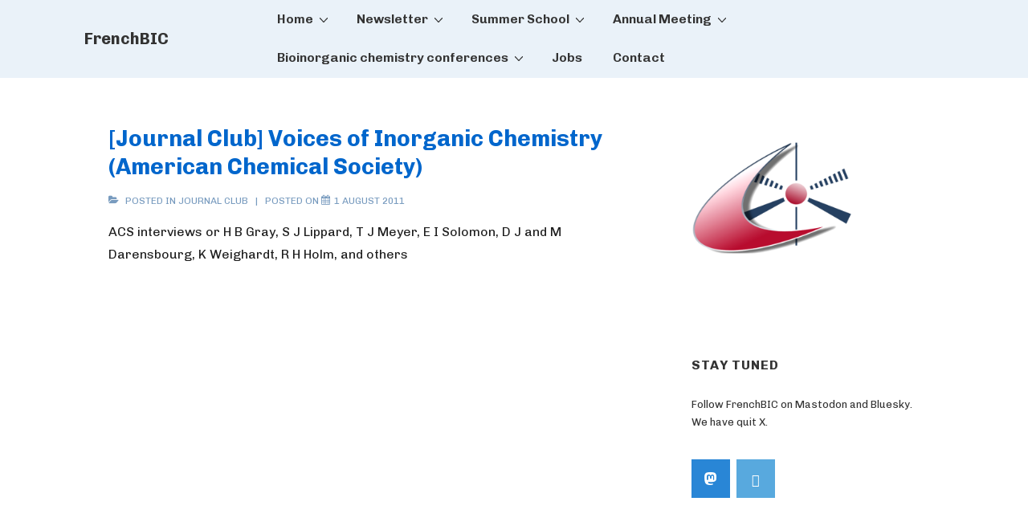

--- FILE ---
content_type: text/html; charset=UTF-8
request_url: http://frenchbic.cnrs.fr/2011/08/01/voices-of-inorganic-chemistry-american-chemical-society/
body_size: 20591
content:
<!doctype html>
<html class="no-js" dir="ltr" lang="en-US" > <!--<![endif]-->

	<head>
		<meta charset="UTF-8"/>
		<meta name="viewport" content="width=device-width, initial-scale=1.0">
		<link rel="profile" href="http://gmpg.org/xfn/11"/>
		<link rel="pingback" href="http://frenchbic.cnrs.fr/xmlrpc.php"/>
		<title>[Journal Club] Voices of Inorganic Chemistry (American Chemical Society) | FrenchBIC</title>

		<!-- All in One SEO 4.9.1.1 - aioseo.com -->
	<meta name="robots" content="max-image-preview:large" />
	<meta name="author" content="CL"/>
	<link rel="canonical" href="http://frenchbic.cnrs.fr/2011/08/01/voices-of-inorganic-chemistry-american-chemical-society/" />
	<meta name="generator" content="All in One SEO (AIOSEO) 4.9.1.1" />
		<script type="application/ld+json" class="aioseo-schema">
			{"@context":"https:\/\/schema.org","@graph":[{"@type":"Article","@id":"http:\/\/frenchbic.cnrs.fr\/2011\/08\/01\/voices-of-inorganic-chemistry-american-chemical-society\/#article","name":"[Journal Club] Voices of Inorganic Chemistry (American Chemical Society) | FrenchBIC","headline":"[Journal Club] Voices of Inorganic Chemistry (American Chemical Society)","author":{"@id":"http:\/\/frenchbic.cnrs.fr\/author\/christophe\/#author"},"publisher":{"@id":"http:\/\/frenchbic.cnrs.fr\/#organization"},"datePublished":"2011-08-01T10:02:59+01:00","dateModified":"2017-11-10T14:50:38+01:00","inLanguage":"en-US","mainEntityOfPage":{"@id":"http:\/\/frenchbic.cnrs.fr\/2011\/08\/01\/voices-of-inorganic-chemistry-american-chemical-society\/#webpage"},"isPartOf":{"@id":"http:\/\/frenchbic.cnrs.fr\/2011\/08\/01\/voices-of-inorganic-chemistry-american-chemical-society\/#webpage"},"articleSection":"Journal Club"},{"@type":"BreadcrumbList","@id":"http:\/\/frenchbic.cnrs.fr\/2011\/08\/01\/voices-of-inorganic-chemistry-american-chemical-society\/#breadcrumblist","itemListElement":[{"@type":"ListItem","@id":"http:\/\/frenchbic.cnrs.fr#listItem","position":1,"name":"Home","item":"http:\/\/frenchbic.cnrs.fr","nextItem":{"@type":"ListItem","@id":"http:\/\/frenchbic.cnrs.fr\/category\/frenchbic\/#listItem","name":"FrenchBIC"}},{"@type":"ListItem","@id":"http:\/\/frenchbic.cnrs.fr\/category\/frenchbic\/#listItem","position":2,"name":"FrenchBIC","item":"http:\/\/frenchbic.cnrs.fr\/category\/frenchbic\/","nextItem":{"@type":"ListItem","@id":"http:\/\/frenchbic.cnrs.fr\/category\/frenchbic\/journal-club\/#listItem","name":"Journal Club"},"previousItem":{"@type":"ListItem","@id":"http:\/\/frenchbic.cnrs.fr#listItem","name":"Home"}},{"@type":"ListItem","@id":"http:\/\/frenchbic.cnrs.fr\/category\/frenchbic\/journal-club\/#listItem","position":3,"name":"Journal Club","item":"http:\/\/frenchbic.cnrs.fr\/category\/frenchbic\/journal-club\/","nextItem":{"@type":"ListItem","@id":"http:\/\/frenchbic.cnrs.fr\/2011\/08\/01\/voices-of-inorganic-chemistry-american-chemical-society\/#listItem","name":"[Journal Club] Voices of Inorganic Chemistry (American Chemical Society)"},"previousItem":{"@type":"ListItem","@id":"http:\/\/frenchbic.cnrs.fr\/category\/frenchbic\/#listItem","name":"FrenchBIC"}},{"@type":"ListItem","@id":"http:\/\/frenchbic.cnrs.fr\/2011\/08\/01\/voices-of-inorganic-chemistry-american-chemical-society\/#listItem","position":4,"name":"[Journal Club] Voices of Inorganic Chemistry (American Chemical Society)","previousItem":{"@type":"ListItem","@id":"http:\/\/frenchbic.cnrs.fr\/category\/frenchbic\/journal-club\/#listItem","name":"Journal Club"}}]},{"@type":"Organization","@id":"http:\/\/frenchbic.cnrs.fr\/#organization","name":"FrenchBIC","description":"CNRS","url":"http:\/\/frenchbic.cnrs.fr\/"},{"@type":"Person","@id":"http:\/\/frenchbic.cnrs.fr\/author\/christophe\/#author","url":"http:\/\/frenchbic.cnrs.fr\/author\/christophe\/","name":"CL"},{"@type":"WebPage","@id":"http:\/\/frenchbic.cnrs.fr\/2011\/08\/01\/voices-of-inorganic-chemistry-american-chemical-society\/#webpage","url":"http:\/\/frenchbic.cnrs.fr\/2011\/08\/01\/voices-of-inorganic-chemistry-american-chemical-society\/","name":"[Journal Club] Voices of Inorganic Chemistry (American Chemical Society) | FrenchBIC","inLanguage":"en-US","isPartOf":{"@id":"http:\/\/frenchbic.cnrs.fr\/#website"},"breadcrumb":{"@id":"http:\/\/frenchbic.cnrs.fr\/2011\/08\/01\/voices-of-inorganic-chemistry-american-chemical-society\/#breadcrumblist"},"author":{"@id":"http:\/\/frenchbic.cnrs.fr\/author\/christophe\/#author"},"creator":{"@id":"http:\/\/frenchbic.cnrs.fr\/author\/christophe\/#author"},"datePublished":"2011-08-01T10:02:59+01:00","dateModified":"2017-11-10T14:50:38+01:00"},{"@type":"WebSite","@id":"http:\/\/frenchbic.cnrs.fr\/#website","url":"http:\/\/frenchbic.cnrs.fr\/","name":"FrenchBIC","description":"CNRS","inLanguage":"en-US","publisher":{"@id":"http:\/\/frenchbic.cnrs.fr\/#organization"}}]}
		</script>
		<!-- All in One SEO -->

<script id="cookieyes" type="text/javascript" src="https://cdn-cookieyes.com/client_data/18937118f9fe56b2082b5989/script.js"></script><link rel='dns-prefetch' href='//stats.wp.com' />
<link rel='dns-prefetch' href='//fonts.googleapis.com' />
<link rel='dns-prefetch' href='//v0.wordpress.com' />
<link rel='dns-prefetch' href='//www.googletagmanager.com' />
<link rel='preconnect' href='//i0.wp.com' />
<link rel="alternate" type="application/rss+xml" title="FrenchBIC &raquo; Feed" href="http://frenchbic.cnrs.fr/feed/" />
<link rel="alternate" type="application/rss+xml" title="FrenchBIC &raquo; Comments Feed" href="http://frenchbic.cnrs.fr/comments/feed/" />
<link rel="alternate" type="text/calendar" title="FrenchBIC &raquo; iCal Feed" href="http://frenchbic.cnrs.fr/bioinorganic-chemistry-conferences/?ical=1" />
<link rel="alternate" type="application/rss+xml" title="FrenchBIC &raquo; [Journal Club] Voices of Inorganic Chemistry (American Chemical Society) Comments Feed" href="http://frenchbic.cnrs.fr/2011/08/01/voices-of-inorganic-chemistry-american-chemical-society/feed/" />
<link rel="alternate" title="oEmbed (JSON)" type="application/json+oembed" href="http://frenchbic.cnrs.fr/wp-json/oembed/1.0/embed?url=http%3A%2F%2Ffrenchbic.cnrs.fr%2F2011%2F08%2F01%2Fvoices-of-inorganic-chemistry-american-chemical-society%2F" />
<link rel="alternate" title="oEmbed (XML)" type="text/xml+oembed" href="http://frenchbic.cnrs.fr/wp-json/oembed/1.0/embed?url=http%3A%2F%2Ffrenchbic.cnrs.fr%2F2011%2F08%2F01%2Fvoices-of-inorganic-chemistry-american-chemical-society%2F&#038;format=xml" />
<style id='wp-img-auto-sizes-contain-inline-css'>
img:is([sizes=auto i],[sizes^="auto," i]){contain-intrinsic-size:3000px 1500px}
/*# sourceURL=wp-img-auto-sizes-contain-inline-css */
</style>
<link rel='stylesheet' id='wgs2-css' href='http://frenchbic.cnrs.fr/wp-content/plugins/wp-google-search/wgs2.css?ver=6.9' media='all' />
<style id='wp-emoji-styles-inline-css'>

	img.wp-smiley, img.emoji {
		display: inline !important;
		border: none !important;
		box-shadow: none !important;
		height: 1em !important;
		width: 1em !important;
		margin: 0 0.07em !important;
		vertical-align: -0.1em !important;
		background: none !important;
		padding: 0 !important;
	}
/*# sourceURL=wp-emoji-styles-inline-css */
</style>
<link rel='stylesheet' id='wp-block-library-css' href='http://frenchbic.cnrs.fr/wp-includes/css/dist/block-library/style.min.css?ver=6.9' media='all' />
<style id='global-styles-inline-css'>
:root{--wp--preset--aspect-ratio--square: 1;--wp--preset--aspect-ratio--4-3: 4/3;--wp--preset--aspect-ratio--3-4: 3/4;--wp--preset--aspect-ratio--3-2: 3/2;--wp--preset--aspect-ratio--2-3: 2/3;--wp--preset--aspect-ratio--16-9: 16/9;--wp--preset--aspect-ratio--9-16: 9/16;--wp--preset--color--black: #000000;--wp--preset--color--cyan-bluish-gray: #abb8c3;--wp--preset--color--white: #ffffff;--wp--preset--color--pale-pink: #f78da7;--wp--preset--color--vivid-red: #cf2e2e;--wp--preset--color--luminous-vivid-orange: #ff6900;--wp--preset--color--luminous-vivid-amber: #fcb900;--wp--preset--color--light-green-cyan: #7bdcb5;--wp--preset--color--vivid-green-cyan: #00d084;--wp--preset--color--pale-cyan-blue: #8ed1fc;--wp--preset--color--vivid-cyan-blue: #0693e3;--wp--preset--color--vivid-purple: #9b51e0;--wp--preset--color--button-color: #0066CC;--wp--preset--color--button-hover-color: #10659C;--wp--preset--color--button-hover-text-color: #FFFFFF;--wp--preset--color--button-text-color: #FFFFFF;--wp--preset--color--responsive-container-background-color: #1e1e1e;--wp--preset--color--responsive-main-container-background-color: rgba(255,255,255,0);--wp--preset--gradient--vivid-cyan-blue-to-vivid-purple: linear-gradient(135deg,rgb(6,147,227) 0%,rgb(155,81,224) 100%);--wp--preset--gradient--light-green-cyan-to-vivid-green-cyan: linear-gradient(135deg,rgb(122,220,180) 0%,rgb(0,208,130) 100%);--wp--preset--gradient--luminous-vivid-amber-to-luminous-vivid-orange: linear-gradient(135deg,rgb(252,185,0) 0%,rgb(255,105,0) 100%);--wp--preset--gradient--luminous-vivid-orange-to-vivid-red: linear-gradient(135deg,rgb(255,105,0) 0%,rgb(207,46,46) 100%);--wp--preset--gradient--very-light-gray-to-cyan-bluish-gray: linear-gradient(135deg,rgb(238,238,238) 0%,rgb(169,184,195) 100%);--wp--preset--gradient--cool-to-warm-spectrum: linear-gradient(135deg,rgb(74,234,220) 0%,rgb(151,120,209) 20%,rgb(207,42,186) 40%,rgb(238,44,130) 60%,rgb(251,105,98) 80%,rgb(254,248,76) 100%);--wp--preset--gradient--blush-light-purple: linear-gradient(135deg,rgb(255,206,236) 0%,rgb(152,150,240) 100%);--wp--preset--gradient--blush-bordeaux: linear-gradient(135deg,rgb(254,205,165) 0%,rgb(254,45,45) 50%,rgb(107,0,62) 100%);--wp--preset--gradient--luminous-dusk: linear-gradient(135deg,rgb(255,203,112) 0%,rgb(199,81,192) 50%,rgb(65,88,208) 100%);--wp--preset--gradient--pale-ocean: linear-gradient(135deg,rgb(255,245,203) 0%,rgb(182,227,212) 50%,rgb(51,167,181) 100%);--wp--preset--gradient--electric-grass: linear-gradient(135deg,rgb(202,248,128) 0%,rgb(113,206,126) 100%);--wp--preset--gradient--midnight: linear-gradient(135deg,rgb(2,3,129) 0%,rgb(40,116,252) 100%);--wp--preset--font-size--small: 13px;--wp--preset--font-size--medium: 20px;--wp--preset--font-size--large: 26px;--wp--preset--font-size--x-large: 42px;--wp--preset--font-size--normal: 16px;--wp--preset--font-size--larger: 33px;--wp--preset--spacing--20: 0.44rem;--wp--preset--spacing--30: 0.67rem;--wp--preset--spacing--40: 1rem;--wp--preset--spacing--50: 1.5rem;--wp--preset--spacing--60: 2.25rem;--wp--preset--spacing--70: 3.38rem;--wp--preset--spacing--80: 5.06rem;--wp--preset--shadow--natural: 6px 6px 9px rgba(0, 0, 0, 0.2);--wp--preset--shadow--deep: 12px 12px 50px rgba(0, 0, 0, 0.4);--wp--preset--shadow--sharp: 6px 6px 0px rgba(0, 0, 0, 0.2);--wp--preset--shadow--outlined: 6px 6px 0px -3px rgb(255, 255, 255), 6px 6px rgb(0, 0, 0);--wp--preset--shadow--crisp: 6px 6px 0px rgb(0, 0, 0);}:where(.is-layout-flex){gap: 0.5em;}:where(.is-layout-grid){gap: 0.5em;}body .is-layout-flex{display: flex;}.is-layout-flex{flex-wrap: wrap;align-items: center;}.is-layout-flex > :is(*, div){margin: 0;}body .is-layout-grid{display: grid;}.is-layout-grid > :is(*, div){margin: 0;}:where(.wp-block-columns.is-layout-flex){gap: 2em;}:where(.wp-block-columns.is-layout-grid){gap: 2em;}:where(.wp-block-post-template.is-layout-flex){gap: 1.25em;}:where(.wp-block-post-template.is-layout-grid){gap: 1.25em;}.has-black-color{color: var(--wp--preset--color--black) !important;}.has-cyan-bluish-gray-color{color: var(--wp--preset--color--cyan-bluish-gray) !important;}.has-white-color{color: var(--wp--preset--color--white) !important;}.has-pale-pink-color{color: var(--wp--preset--color--pale-pink) !important;}.has-vivid-red-color{color: var(--wp--preset--color--vivid-red) !important;}.has-luminous-vivid-orange-color{color: var(--wp--preset--color--luminous-vivid-orange) !important;}.has-luminous-vivid-amber-color{color: var(--wp--preset--color--luminous-vivid-amber) !important;}.has-light-green-cyan-color{color: var(--wp--preset--color--light-green-cyan) !important;}.has-vivid-green-cyan-color{color: var(--wp--preset--color--vivid-green-cyan) !important;}.has-pale-cyan-blue-color{color: var(--wp--preset--color--pale-cyan-blue) !important;}.has-vivid-cyan-blue-color{color: var(--wp--preset--color--vivid-cyan-blue) !important;}.has-vivid-purple-color{color: var(--wp--preset--color--vivid-purple) !important;}.has-black-background-color{background-color: var(--wp--preset--color--black) !important;}.has-cyan-bluish-gray-background-color{background-color: var(--wp--preset--color--cyan-bluish-gray) !important;}.has-white-background-color{background-color: var(--wp--preset--color--white) !important;}.has-pale-pink-background-color{background-color: var(--wp--preset--color--pale-pink) !important;}.has-vivid-red-background-color{background-color: var(--wp--preset--color--vivid-red) !important;}.has-luminous-vivid-orange-background-color{background-color: var(--wp--preset--color--luminous-vivid-orange) !important;}.has-luminous-vivid-amber-background-color{background-color: var(--wp--preset--color--luminous-vivid-amber) !important;}.has-light-green-cyan-background-color{background-color: var(--wp--preset--color--light-green-cyan) !important;}.has-vivid-green-cyan-background-color{background-color: var(--wp--preset--color--vivid-green-cyan) !important;}.has-pale-cyan-blue-background-color{background-color: var(--wp--preset--color--pale-cyan-blue) !important;}.has-vivid-cyan-blue-background-color{background-color: var(--wp--preset--color--vivid-cyan-blue) !important;}.has-vivid-purple-background-color{background-color: var(--wp--preset--color--vivid-purple) !important;}.has-black-border-color{border-color: var(--wp--preset--color--black) !important;}.has-cyan-bluish-gray-border-color{border-color: var(--wp--preset--color--cyan-bluish-gray) !important;}.has-white-border-color{border-color: var(--wp--preset--color--white) !important;}.has-pale-pink-border-color{border-color: var(--wp--preset--color--pale-pink) !important;}.has-vivid-red-border-color{border-color: var(--wp--preset--color--vivid-red) !important;}.has-luminous-vivid-orange-border-color{border-color: var(--wp--preset--color--luminous-vivid-orange) !important;}.has-luminous-vivid-amber-border-color{border-color: var(--wp--preset--color--luminous-vivid-amber) !important;}.has-light-green-cyan-border-color{border-color: var(--wp--preset--color--light-green-cyan) !important;}.has-vivid-green-cyan-border-color{border-color: var(--wp--preset--color--vivid-green-cyan) !important;}.has-pale-cyan-blue-border-color{border-color: var(--wp--preset--color--pale-cyan-blue) !important;}.has-vivid-cyan-blue-border-color{border-color: var(--wp--preset--color--vivid-cyan-blue) !important;}.has-vivid-purple-border-color{border-color: var(--wp--preset--color--vivid-purple) !important;}.has-vivid-cyan-blue-to-vivid-purple-gradient-background{background: var(--wp--preset--gradient--vivid-cyan-blue-to-vivid-purple) !important;}.has-light-green-cyan-to-vivid-green-cyan-gradient-background{background: var(--wp--preset--gradient--light-green-cyan-to-vivid-green-cyan) !important;}.has-luminous-vivid-amber-to-luminous-vivid-orange-gradient-background{background: var(--wp--preset--gradient--luminous-vivid-amber-to-luminous-vivid-orange) !important;}.has-luminous-vivid-orange-to-vivid-red-gradient-background{background: var(--wp--preset--gradient--luminous-vivid-orange-to-vivid-red) !important;}.has-very-light-gray-to-cyan-bluish-gray-gradient-background{background: var(--wp--preset--gradient--very-light-gray-to-cyan-bluish-gray) !important;}.has-cool-to-warm-spectrum-gradient-background{background: var(--wp--preset--gradient--cool-to-warm-spectrum) !important;}.has-blush-light-purple-gradient-background{background: var(--wp--preset--gradient--blush-light-purple) !important;}.has-blush-bordeaux-gradient-background{background: var(--wp--preset--gradient--blush-bordeaux) !important;}.has-luminous-dusk-gradient-background{background: var(--wp--preset--gradient--luminous-dusk) !important;}.has-pale-ocean-gradient-background{background: var(--wp--preset--gradient--pale-ocean) !important;}.has-electric-grass-gradient-background{background: var(--wp--preset--gradient--electric-grass) !important;}.has-midnight-gradient-background{background: var(--wp--preset--gradient--midnight) !important;}.has-small-font-size{font-size: var(--wp--preset--font-size--small) !important;}.has-medium-font-size{font-size: var(--wp--preset--font-size--medium) !important;}.has-large-font-size{font-size: var(--wp--preset--font-size--large) !important;}.has-x-large-font-size{font-size: var(--wp--preset--font-size--x-large) !important;}
/*# sourceURL=global-styles-inline-css */
</style>

<style id='classic-theme-styles-inline-css'>
/*! This file is auto-generated */
.wp-block-button__link{color:#fff;background-color:#32373c;border-radius:9999px;box-shadow:none;text-decoration:none;padding:calc(.667em + 2px) calc(1.333em + 2px);font-size:1.125em}.wp-block-file__button{background:#32373c;color:#fff;text-decoration:none}
/*# sourceURL=/wp-includes/css/classic-themes.min.css */
</style>
<link rel='stylesheet' id='bcct_style-css' href='http://frenchbic.cnrs.fr/wp-content/plugins/better-click-to-tweet/assets/css/styles.css?ver=3.0' media='all' />
<link rel='stylesheet' id='contact-form-7-css' href='http://frenchbic.cnrs.fr/wp-content/plugins/contact-form-7/includes/css/styles.css?ver=6.1.4' media='all' />
<link rel='stylesheet' id='list-last-changes-css' href='http://frenchbic.cnrs.fr/wp-content/plugins/list-last-changes/css/list-last-changes.css?ver=6.9' media='all' />
<link rel='stylesheet' id='sow-image-default-8b5b6f678277-css' href='http://frenchbic.cnrs.fr/wp-content/uploads/siteorigin-widgets/sow-image-default-8b5b6f678277.css?ver=6.9' media='all' />
<link rel='stylesheet' id='responsive-style-css' href='http://frenchbic.cnrs.fr/wp-content/themes/responsive/core/css/style.min.css?ver=4.6.2' media='all' />
<style id='responsive-style-inline-css'>
:root .has-button-color-color { color: #0066CC; }:root .has-button-color-background-color { background-color: #0066CC; }:root .has-button-hover-color-color { color: #10659C; }:root .has-button-hover-color-background-color { background-color: #10659C; }:root .has-button-hover-text-color-color { color: #FFFFFF; }:root .has-button-hover-text-color-background-color { background-color: #FFFFFF; }:root .has-button-text-color-color { color: #FFFFFF; }:root .has-button-text-color-background-color { background-color: #FFFFFF; }:root .has-responsive-container-background-color-color { color: #1e1e1e; }:root .has-responsive-container-background-color-background-color { background-color: #1e1e1e; }:root .has-responsive-main-container-background-color-color { color: rgba(255,255,255,0); }:root .has-responsive-main-container-background-color-background-color { background-color: rgba(255,255,255,0); }
 .container, [class*='__inner-container'], .site-header-full-width-main-navigation.site-mobile-header-layout-vertical:not(.responsive-site-full-width) .main-navigation-wrapper{max-width:1100px}.page.front-page.responsive-site-style-content-boxed .custom-home-widget-section.home-widgets, .blog.front-page.responsive-site-style-content-boxed .custom-home-widget-section.home-widgets, .responsive-site-style-content-boxed .custom-home-about-section, .responsive-site-style-content-boxed .custom-home-feature-section, .responsive-site-style-content-boxed .custom-home-team-section, .responsive-site-style-content-boxed .custom-home-testimonial-section, .responsive-site-style-content-boxed .custom-home-contact-section, .responsive-site-style-content-boxed .custom-home-widget-section, .responsive-site-style-content-boxed .custom-home-featured-area, .responsive-site-style-content-boxed .site-content-header, .responsive-site-style-content-boxed .content-area-wrapper, .responsive-site-style-content-boxed .site-content .hentry, .responsive-site-style-content-boxed .give-wrap .give_forms, .responsive-site-style-content-boxed .navigation, .responsive-site-style-content-boxed .comments-area, .responsive-site-style-content-boxed .comment-respond, .responsive-site-style-boxed .custom-home-about-section, .responsive-site-style-boxed .custom-home-feature-section, .responsive-site-style-boxed .custom-home-team-section, .responsive-site-style-boxed .custom-home-testimonial-section, .responsive-site-style-boxed .custom-home-contact-section, .responsive-site-style-boxed .custom-home-widget-section, .responsive-site-style-boxed .custom-home-featured-area, .responsive-site-style-boxed .site-content-header, .responsive-site-style-boxed .site-content .hentry, .responsive-site-style-boxed .give-wrap .give_forms, .responsive-site-style-boxed .navigation, .responsive-site-style-boxed .comments-area, .responsive-site-style-boxed .comment-respond, .responsive-site-style-boxed .comment-respond, .responsive-site-style-boxed aside#secondary .widget-wrapper, .responsive-site-style-boxed .site-content article.product{background-color:rgba(255,255,255,0);border-radius:10px}address, blockquote, pre, code, kbd, tt, var{background-color:#eaeaea}p, .entry-content p{margin-bottom:em}.responsive-site-style-content-boxed .hentry, .responsive-site-style-content-boxed .give-wrap .give_forms, .responsive-site-style-content-boxed .navigation, .responsive-site-style-content-boxed .comments-area, .responsive-site-style-content-boxed .comment-respond, .responsive-site-style-boxed .give-wrap .give_forms, .responsive-site-style-boxed .hentry, .responsive-site-style-boxed .navigation, .responsive-site-style-boxed .comments-area, .responsive-site-style-boxed .comment-respond, .page.front-page.responsive-site-style-flat .widget-wrapper, .blog.front-page.responsive-site-style-flat .widget-wrapper, .responsive-site-style-boxed .widget-wrapper, .responsive-site-style-boxed .site-content article.product{padding:30px}@media screen and ( max-width:992px ){.responsive-site-style-content-boxed .hentry, .responsive-site-style-content-boxed .give-wrap .give_forms, .responsive-site-style-content-boxed .navigation, .responsive-site-style-content-boxed .comments-area, .responsive-site-style-content-boxed .comment-respond, .responsive-site-style-boxed .hentry, .responsive-site-style-boxed .give-wrap .give_forms, .responsive-site-style-boxed .navigation, .responsive-site-style-boxed .comments-area, .responsive-site-style-boxed .comment-respond, .page.front-page.responsive-site-style-flat .widget-wrapper, .blog.front-page.responsive-site-style-flat .widget-wrapper, .responsive-site-style-boxed .widget-wrapper, .responsive-site-style-boxed .site-content article.product, .page-template-gutenberg-fullwidth.responsive-site-style-content-boxed .hentry .post-entry > div:not(.wp-block-cover):not(.wp-block-coblocks-map), .page-template-gutenberg-fullwidth.responsive-site-style-boxed .hentry .post-entry > div:not(.wp-block-cover):not(.wp-block-coblocks-map){padding:30px}}@media screen and ( max-width:576px ){.responsive-site-style-content-boxed .give-wrap .give_forms, .responsive-site-style-content-boxed .hentry, .responsive-site-style-content-boxed .navigation, .responsive-site-style-content-boxed .comments-area, .responsive-site-style-content-boxed .comment-respond, .responsive-site-style-boxed .hentry, .responsive-site-style-boxed .give-wrap .give_forms, .responsive-site-style-boxed .navigation, .responsive-site-style-boxed .comments-area, .responsive-site-style-boxed .comment-respond, .page.front-page.responsive-site-style-flat .widget-wrapper, .blog.front-page.responsive-site-style-flat .widget-wrapper, .responsive-site-style-boxed .widget-wrapper, .responsive-site-style-boxed .site-content article.product, .page-template-gutenberg-fullwidth.responsive-site-style-content-boxed .hentry .post-entry > div:not(.wp-block-cover):not(.wp-block-coblocks-map), .page-template-gutenberg-fullwidth.responsive-site-style-boxed .hentry .post-entry > div:not(.wp-block-cover):not(.wp-block-coblocks-map){padding:30px}}.has-body-font-family{font-family:'Chivo', sans-serif}body{color:#1e1e1e}.post-data *, .hentry .post-data a, .hentry .post-data, .post-meta *, .hentry .post-meta a{color:#789bbf}a{color:#0066CC}.entry-content .woocommerce a.remove:hover{color:#0066CC !important;border-color:#0066CC}a:hover{color:#10659C}label{color:#333333}.page.front-page .button, .blog.front-page .button, .read-more-button .hentry .read-more .more-link, input[type=button], input[type=submit], button, .button, .wp-block-button__link, body div.wpforms-container-full .wpforms-form input[type=submit], body div.wpforms-container-full .wpforms-form button[type=submit], body div.wpforms-container-full .wpforms-form .wpforms-page-button, .main-navigation .menu .res-button-menu .res-custom-button{background-color:#0066CC;border:0px solid #10659C;border-radius:0px;color:#ffffff;padding:10px}@media screen and ( max-width:992px ){.page.front-page .button, .blog.front-page .button, .read-more-button .hentry .read-more .more-link, input[type=button], .wp-block-button__link, input[type=submit], button, .button, body div.wpforms-container-full .wpforms-form input[type=submit], body div.wpforms-container-full .wpforms-form button[type=submit], body div.wpforms-container-full .wpforms-form .wpforms-page-button, .main-navigation .menu .res-button-menu .res-custom-button{padding:10px}}@media screen and ( max-width:576px ){.page.front-page .button, .blog.front-page .button, .read-more-button .hentry .read-more .more-link, input[type=button], .wp-block-button__link, input[type=submit], button, .button, body div.wpforms-container-full .wpforms-form input[type=submit], body div.wpforms-container-full .wpforms-form button[type=submit], body div.wpforms-container-full .wpforms-form .wpforms-page-button, .main-navigation .menu .res-button-menu .res-custom-button{padding:10px}}.page.front-page .button:focus, .blog.front-page .button:focus, .page.front-page .button:hover, .blog.front-page .button:hover, .wp-block-button__link.has-text-color.has-background:focus, .wp-block-button__link.has-text-color.has-background:hover, .wp-block-button__link.has-text-color:focus, .wp-block-button__link.has-text-color:hover, .wp-block-button__link.has-background:hover, .wp-block-button__link.has-background:focus, .main-navigation .menu .res-button-menu .res-custom-button:hover{color:#ffffff !important;background-color:#10659C !important}.wp-block-button__link:focus, .wp-block-button__link:hover, .read-more-button .hentry .read-more .more-link:hover, .read-more-button .hentry .read-more .more-link:focus, input[type=button]:hover, input[type=submit]:hover, input[type=button]:focus, input[type=submit]:focus, button:hover, button:focus, .button:hover, .button:focus, body div.wpforms-container-full .wpforms-form input[type=submit]:hover, body div.wpforms-container-full .wpforms-form input[type=submit]:focus, body div.wpforms-container-full .wpforms-form input[type=submit]:active, body div.wpforms-container-full .wpforms-form button[type=submit]:hover, body div.wpforms-container-full .wpforms-form button[type=submit]:focus, body div.wpforms-container-full .wpforms-form button[type=submit]:active, body div.wpforms-container-full .wpforms-form .wpforms-page-button:hover, body div.wpforms-container-full .wpforms-form .wpforms-page-button:active, body div.wpforms-container-full .wpforms-form .wpforms-page-button:focus, .main-navigation .menu .res-button-menu .res-custom-button:hover{color:#ffffff;border:0px solid #0066CC;background-color:#10659C}select, textarea, input[type=tel], input[type=email], input[type=number], input[type=search], input[type=text], input[type=date], input[type=datetime], input[type=datetime-local], input[type=month], input[type=password], input[type=range], input[type=time], input[type=url], input[type=week], body div.wpforms-container-full .wpforms-form input[type=date], body div.wpforms-container-full .wpforms-form input[type=datetime], body div.wpforms-container-full .wpforms-form input[type=datetime-local], body div.wpforms-container-full .wpforms-form input[type=email], body div.wpforms-container-full .wpforms-form input[type=month], body div.wpforms-container-full .wpforms-form input[type=number], body div.wpforms-container-full .wpforms-form input[type=password], body div.wpforms-container-full .wpforms-form input[type=range], body div.wpforms-container-full .wpforms-form input[type=search], body div.wpforms-container-full .wpforms-form input[type=tel], body div.wpforms-container-full .wpforms-form input[type=text], body div.wpforms-container-full .wpforms-form input[type=time], body div.wpforms-container-full .wpforms-form input[type=url], body div.wpforms-container-full .wpforms-form input[type=week], body div.wpforms-container-full .wpforms-form select, body div.wpforms-container-full .wpforms-form textarea{color:#333333;background-color:#ffffff;border:1px solid #cccccc;border-radius:0px;line-height:1.75;padding:3px;height:auto}body div.wpforms-container-full .wpforms-form select, select{background-image:linear-gradient(45deg, transparent 50%, #333333 50%), linear-gradient(135deg, #333333 50%, transparent 50%)}body div.wpforms-container-full .wpforms-form .wpforms-field input.wpforms-error, body div.wpforms-container-full .wpforms-form .wpforms-field input.user-invalid, body div.wpforms-container-full .wpforms-form .wpforms-field textarea.wpforms-error, body div.wpforms-container-full .wpforms-form .wpforms-field textarea.user-invalid, body div.wpforms-container-full .wpforms-form .wpforms-field select.wpforms-error, body div.wpforms-container-full .wpforms-form .wpforms-field select.user-invalid{border-width:1px}@media screen and ( max-width:992px ){select, textarea, input[type=tel], input[type=email], input[type=number], input[type=search], input[type=text], input[type=date], input[type=datetime], input[type=datetime-local], input[type=month], input[type=password], input[type=range], input[type=time], input[type=url], input[type=week], body div.wpforms-container-full .wpforms-form input[type=date], body div.wpforms-container-full .wpforms-form input[type=datetime], body div.wpforms-container-full .wpforms-form input[type=datetime-local], body div.wpforms-container-full .wpforms-form input[type=email], body div.wpforms-container-full .wpforms-form input[type=month], body div.wpforms-container-full .wpforms-form input[type=number], body div.wpforms-container-full .wpforms-form input[type=password], body div.wpforms-container-full .wpforms-form input[type=range], body div.wpforms-container-full .wpforms-form input[type=search], body div.wpforms-container-full .wpforms-form input[type=tel], body div.wpforms-container-full .wpforms-form input[type=text], body div.wpforms-container-full .wpforms-form input[type=time], body div.wpforms-container-full .wpforms-form input[type=url], body div.wpforms-container-full .wpforms-form input[type=week], body div.wpforms-container-full .wpforms-form select, body div.wpforms-container-full .wpforms-form textarea{padding:3px}}@media screen and ( max-width:576px ){select, textarea, input[type=tel], input[type=email], input[type=number], input[type=search], input[type=text], input[type=date], input[type=datetime], input[type=datetime-local], input[type=month], input[type=password], input[type=range], input[type=time], input[type=url], input[type=week], body div.wpforms-container-full .wpforms-form input[type=date], body div.wpforms-container-full .wpforms-form input[type=datetime], body div.wpforms-container-full .wpforms-form input[type=datetime-local], body div.wpforms-container-full .wpforms-form input[type=email], body div.wpforms-container-full .wpforms-form input[type=month], body div.wpforms-container-full .wpforms-form input[type=number], body div.wpforms-container-full .wpforms-form input[type=password], body div.wpforms-container-full .wpforms-form input[type=range], body div.wpforms-container-full .wpforms-form input[type=search], body div.wpforms-container-full .wpforms-form input[type=tel], body div.wpforms-container-full .wpforms-form input[type=text], body div.wpforms-container-full .wpforms-form input[type=time], body div.wpforms-container-full .wpforms-form input[type=url], body div.wpforms-container-full .wpforms-form input[type=week], body div.wpforms-container-full .wpforms-form select, body div.wpforms-container-full .wpforms-form textarea{padding:3px}}h1{color:#0066cc}h2{color:#0066cc}h3{color:#0066cc}h4{color:#0066cc}h5{color:#0066cc}h6{color:#0066cc}body.custom-background.responsive-site-contained, body.custom-background.responsive-site-full-width{background-position:left top}body.custom-background.responsive-site-contained, body.custom-background.responsive-site-full-width{background-attachment:fixed}body.custom-background.responsive-site-contained, body.custom-background.responsive-site-full-width{background-repeat:repeat}body.custom-background.responsive-site-contained, body.custom-background.responsive-site-full-width{background-size:cover}.widget-area .widget-title h4{color:#333333}.responsive-site-style-boxed aside#secondary .widget-wrapper{background-color:rgba(30,115,190,0)}.widget-area{color:#333333}.widget-area .widget-wrapper a{color:#0066CC}.widget-area .widget-wrapper a:hover{color:#10659C}@media (min-width:767px){.main-navigation .menu-toggle{display:none}.site-branding{width:auto}.main-navigation .menu{display:block}.main-navigation .menu > li{border-bottom:none;float:left;margin-left:2px}.main-navigation .children, .main-navigation .sub-menu{background-color:#ffffff;box-shadow:0 0px 2px #cccccc;left:-9999em;margin-left:0;top:100%;position:absolute;width:240px;z-index:9999}.main-navigation .children > li.focus > .children, .main-navigation .children > li.focus > .sub-menu, .main-navigation .children > li:hover > .children, .main-navigation .children > li:hover > .sub-menu, .main-navigation .sub-menu > li.focus > .children, .main-navigation .sub-menu > li.focus > .sub-menu, .main-navigation .sub-menu > li:hover > .children, .main-navigation .sub-menu > li:hover > .sub-menu{left:100%;top:0}.main-navigation .children > li:first-child, .main-navigation .sub-menu > li:first-child{border-top:none}.main-navigation .children a, .main-navigation .sub-menu a{padding:15px 15px}.site-header-layout-horizontal.site-header-main-navigation-site-branding .main-navigation .menu > li{margin-left:0;margin-right:2px}.site-header-layout-vertical .site-header .row{flex-direction:column}.site-header-layout-vertical .main-navigation .menu > li{margin-left:0;margin-right:2px}.site-header-layout-vertical.site-header-alignment-center .main-navigation .menu{display:table;margin-left:auto;margin-right:auto;width:auto}.site-header-layout-vertical.site-header-alignment-center .main-navigation .menu > li{margin-left:1px;margin-right:1px}.site-header-layout-vertical.site-header-alignment-right .main-navigation .menu{display:table;margin-right:0;margin-left:auto}.site-header-layout-vertical.site-header-alignment-right .main-navigation .menu > li{margin-left:1px;margin-right:0}.site-header-layout-vertical.site-header-full-width-main-navigation .main-navigation{margin-left:calc( 50% - 50vw );margin-right:calc( 50% - 50vw );max-width:100vw;width:100vw}.site-header-layout-horizontal .site-header .row{flex-wrap:nowrap}.site-header-layout-vertical.site-header-alignment-center .site-branding{text-align:center}.site-header-layout-vertical.site-header-alignment-center .main-navigation .menu-toggle{text-align:center;margin:auto}.site-header-layout-vertical.site-header-alignment-right .site-branding{text-align:right}.site-header-layout-vertical.site-header-alignment-right .main-navigation .menu-toggle{text-align:right;float:right}.site-header-layout-horizontal.header-widget-position-with_logo .site-branding{padding-right:75px}.site-header-layout-vertical.site-header-alignment-center .site-branding{text-align:center}.site-header-layout-vertical.site-header-alignment-center .main-navigation .menu-toggle{text-align:center;margin:auto}.site-header-layout-vertical.site-header-alignment-center .main-navigation .menu > li{margin-left:1px;margin-right:1px}.site-header-layout-vertical.site-header-alignment-right .site-branding{text-align:right}.site-header-layout-vertical.site-header-alignment-right .main-navigation .menu-toggle{text-align:right;float:right}.site-header-layout-vertical.site-header-alignment-right .main-navigation .menu > li{margin-left:1px;margin-right:1px}.site-header-layout-vertical.site-header-site-branding-main-navigation.site-header-full-width-main-navigation .main-navigation{border-top:1px solid #eaeaea}.site-header-layout-vertical.site-header-site-branding-main-navigation.site-header-full-width-main-navigation .main-navigation div{border-bottom:0}.site-header-layout-vertical.site-header-main-navigation-site-branding.site-header-full-width-main-navigation .main-navigation{border-bottom:1px solid #eaeaea;border-top:0}.site-header-layout-vertical.site-header-main-navigation-site-branding.site-header-full-width-main-navigation .main-navigation div{border-bottom:0}.children .res-iconify.no-menu{transform:rotate( -139deg );right:0.5rem}.main-navigation .menu .sub-menu .res-iconify svg{transform:translate(0,-50%) rotate(270deg)}}@media screen and ( max-width:767px ){.site-mobile-header-layout-horizontal.site-header-main-navigation-site-branding .main-navigation .menu-toggle{bottom:28px}.site-mobile-header-layout-horizontal.site-header-site-branding-main-navigation .main-navigation .menu-toggle{top:28px}.site-mobile-header-layout-horizontal.header-widget-position-with_logo .site-branding{padding-right:75px}.site-mobile-header-layout-vertical.site-mobile-header-alignment-center .site-branding{text-align:center}.site-mobile-header-layout-vertical.site-mobile-header-alignment-center .main-navigation .menu-toggle{text-align:center;margin:auto}.site-mobile-header-layout-vertical.site-mobile-header-alignment-center .main-navigation .menu > li{margin-left:1px;margin-right:1px}.site-mobile-header-layout-vertical.site-mobile-header-alignment-right .site-branding{text-align:right}.site-mobile-header-layout-vertical.site-mobile-header-alignment-right .main-navigation .menu-toggle{text-align:right;float:right}.site-mobile-header-layout-vertical.site-mobile-header-alignment-right .main-navigation .menu > li{margin-left:1px;margin-right:1px}.site-mobile-header-layout-vertical.site-header-site-branding-main-navigation.site-header-full-width-main-navigation .main-navigation{border-top:1px solid #eaeaea}.site-mobile-header-layout-vertical.site-header-site-branding-main-navigation.site-header-full-width-main-navigation .main-navigation div{border-bottom:0}.site-mobile-header-layout-vertical.site-header-main-navigation-site-branding.site-header-full-width-main-navigation .main-navigation{border-bottom:1px solid #eaeaea;border-top:0}.site-mobile-header-layout-vertical.site-header-main-navigation-site-branding.site-header-full-width-main-navigation .main-navigation div{border-bottom:0}.main-navigation .children, .main-navigation .sub-menu{display:none}.res-iconify{top:0.3px}.main-navigation .res-iconify.no-menu{top:16.3px}}@media screen and ( max-width:576px ){.site-mobile-header-layout-horizontal.site-header-main-navigation-site-branding .main-navigation .menu-toggle{bottom:28px}.site-mobile-header-layout-horizontal.site-header-site-branding-main-navigation .main-navigation .menu-toggle{top:28px}.site-mobile-header-layout-horizontal.header-widget-position-with_logo .site-branding{padding-right:15px}}.site-title a{color:#333333}.site-title a:hover{color:#10659C}.site-description{color:#999999}.site-header{border-bottom-color:rgba(30,115,190,0);background-color:rgba(30,115,190,0.09)}.header-full-width.site-header-layout-vertical .main-navigation, .site-header-layout-vertical.site-header-full-width-main-navigation .main-navigation, .responsive-site-full-width.site-header-layout-vertical .main-navigation, .site-header-layout-vertical .main-navigation div, .site-header-layout-vertical.site-header-site-branding-main-navigation.last-item-spread-away .main-navigation .menu{background-color:#ffffff}.header-full-width.site-header-layout-vertical .main-navigation.toggled, .site-header-layout-vertical.site-header-full-width-main-navigation .main-navigation.toggled, .responsive-site-full-width.site-header-layout-vertical .main-navigation.toggled, .site-header-layout-vertical .main-navigation.toggled div, .main-navigation.toggled{background-color:#ffffff}@media ( max-width:767px ){.site-mobile-header-layout-vertical .main-navigation{background-color:#ffffff}.site-mobile-header-layout-vertical .main-navigation.toggled{background-color:#ffffff}.site-mobile-header-layout-vertical.site-header-site-branding-main-navigation:not(.site-header-full-width-main-navigation) .main-navigation{border-top:1px solid #eaeaea}.site-mobile-header-layout-vertical.site-header-main-navigation-site-branding:not(.site-header-full-width-main-navigation) .main-navigation{border-bottom:1px solid #eaeaea}}@media ( min-width:767px ){.header-full-width.site-header-layout-vertical.site-header-site-branding-main-navigation .main-navigation, .responsive-site-full-width.site-header-layout-vertical.site-header-site-branding-main-navigation .main-navigation, .site-header-layout-vertical.site-header-site-branding-main-navigation:not(.site-header-full-width-main-navigation):not(.responsive-site-full-width):not(.header-full-width) .main-navigation > div{border-top:1px solid #eaeaea}.header-full-width.site-header-layout-vertical.site-header-main-navigation-site-branding .main-navigation, .responsive-site-full-width.site-header-layout-vertical.site-header-main-navigation-site-branding .main-navigation, .site-header-layout-vertical.site-header-main-navigation-site-branding:not(.site-header-full-width-main-navigation):not(.responsive-site-full-width):not(.header-full-width) .main-navigation > div{border-bottom:1px solid #eaeaea}}.site-header-layout-vertical.site-header-full-width-main-navigation.site-header-site-branding-main-navigation .main-navigation{border-top:1px solid #eaeaea}.site-header-layout-vertical.site-header-full-width-main-navigation.site-header-main-navigation-site-branding .main-navigation{border-bottom:1px solid #eaeaea}.main-navigation .menu > li > a{color:#333333}.main-navigation .res-iconify svg{stroke:#333333}.main-navigation .menu > li.current_page_item > a, .main-navigation .menu > li.current-menu-item > a{color:;background-color:#ffffff}.main-navigation .menu > li.current-menu-item > .res-iconify{color:}.main-navigation .menu > li.current-menu-item > a > .res-iconify svg{stroke:}.main-navigation .menu li > a:hover{color:#10659C;background-color:#ffffff}.main-navigation .menu li:hover .res-iconify svg:hover, .main-navigation .menu > li:hover > a:not(.sub-menu) > .res-iconify svg{stroke:#10659C}.main-navigation .children, .main-navigation .sub-menu{background-color:#ffffff}.main-navigation .children li a, .main-navigation .sub-menu li a{color:#333333}.main-navigation .sub-menu li .res-iconify svg{stroke:#333333}.main-navigation .menu .sub-menu .current_page_item > a, .main-navigation .menu .sub-menu .current-menu-item > a, .main-navigation .menu .children li.current_page_item a{color:;background-color:#ffffff}.main-navigation .menu .children li.current_page_item .res-iconify svg{stroke:}.main-navigation .children li a:hover, .main-navigation .sub-menu li a:hover, .main-navigation .menu .sub-menu .current_page_item > a:hover, .main-navigation .menu .sub-menu .current-menu-item > a:hover{color:#10659C;background-color:#ffffff}.main-navigation .menu .sub-menu li:hover > .res-iconify svg, .main-navigation .menu .sub-menu li:hover > a > .res-iconify svg{stroke:#10659C}.main-navigation .menu-toggle{background-color:transparent;color:#333333}.site-header{border-bottom-width:1px;border-bottom-style:solid}.main-navigation .children, .main-navigation .sub-menu{border-top-width:0px;border-bottom-width:0px;border-left-width:0px;border-right-width:0px;border-color:;border-style:solid}@media screen and ( max-width:992px ){.main-navigation .children, .main-navigation .sub-menu{border-top-width:0px;border-bottom-width:0px;border-left-width:0px;border-right-width:0px;border-color:;border-style:solid}}@media screen and ( max-width:576px ){.main-navigation .children, .main-navigation .sub-menu{border-top-width:0px;border-bottom-width:0px;border-left-width:0px;border-right-width:0px;border-color:;border-style:solid}}.site-branding-wrapper{padding:28px 0px 28px 0px}@media screen and ( max-width:992px ){.site-branding-wrapper{padding:28px 0px 28px 0px}}@media screen and ( max-width:576px ){.site-branding-wrapper{padding:28px 0px 28px 0px}}.res-transparent-header .site-content{padding:120px 0px 120px 0px}@media screen and ( max-width:992px ){.res-transparent-header .site-content{padding:28px 0px 28px 0px}}@media screen and ( max-width:576px ){.res-transparent-header .site-content{padding:28px 0px 28px 0px}}@media (max-width:767px){.main-navigation.toggled .menu{flex-direction:column}}.main-navigation .menu-toggle{width:49px}.hamburger-menu-label{font-size:20px}@media (max-width:767px){.main-navigation.toggled .menu-toggle{background-color:transparent;border:none;border-radius:0px}.main-navigation .menu-toggle{background-color:transparent;border:none;border-radius:0px}}.custom-logo-link{display:block}.site-content-header .page-header .page-title, .site-content-header .page-title{color:#333333}.site-content-header .page-header .page-description, .site-content-header .page-description{color:#999999}.site-content-header .breadcrumb-list, .site-content-header .breadcrumb-list a{color:#333333}.site-content-header{padding:30px}@media screen and ( max-width:768px ){.site-content-header{padding:30px}}@media screen and ( max-width:576px ){.site-content-header{padding:30px}}@media (min-width:992px){.search:not(.post-type-archive-product) .content-area, .archive:not(.post-type-archive-product):not(.post-type-archive-course) .content-area, .blog:not(.custom-home-page-active) .content-area{width:66%}.search:not(.post-type-archive-product) aside.widget-area, .archive:not(.post-type-archive-product) aside.widget-area, .blog:not(.custom-home-page-active) aside.widget-area{width:calc(100% - 66%)}}.search .site-content article.product .post-entry .thumbnail img, .search .hentry .thumbnail img, .archive .hentry .thumbnail img, .blog .hentry .thumbnail img{width:auto}.search .hentry .post-meta > span::after, .archive .hentry .post-meta > span::after, .blog .hentry .post-meta > span::after{content:'|'}@media (min-width:992px){.single:not(.single-product) .content-area{width:66%}.single:not(.single-product) aside.widget-area{width:calc(100% - 66%)}}.single .hentry .thumbnail img{width:auto}.single .hentry .post-meta > span::after{content:'|'}@media (min-width:992px){.page:not(.page-template-gutenberg-fullwidth):not(.page-template-full-width-page):not(.woocommerce-cart):not(.woocommerce-checkout):not(.front-page) .content-area{width:66%}.page aside.widget-area:not(.home-widgets){width:calc(100% - 66%)}}.page .hentry .thumbnail img{width:auto}.header-widgets{background-color:rgba(255,255,255,0);color:#333333;border-color:#eaeaea}.header-widgets h1, .header-widgets h2, .header-widgets h3, .header-widgets h4, .header-widgets h5, .header-widgets h6{color:#333333}.header-widgets .widget-title h4{color:#333333}.header-widgets a{color:#0066CC}.header-widgets a:focus, .header-widgets a:hover{color:#10659C}.footer-widgets{display:block;padding:20px 0px 20px 0px}@media screen and ( max-width:992px ){.footer-widgets{display:block;padding:20px 0px 20px 0px}}@media screen and ( max-width:576px ){.footer-widgets{display:block;padding:20px 0px 20px 0px}}.footer-bar{padding:20px 0px 20px 0px}@media screen and ( max-width:992px ){.footer-bar{padding:20px 0px 20px 0px}}@media screen and ( max-width:576px ){.footer-bar{padding:20px 0px 20px 0px}}.site-footer{color:#ffffff;background-color:#333333}.site-footer h1, .site-footer h2, .site-footer h3, .site-footer h4, .site-footer h5, .site-footer h6{color:#ffffff}.site-footer a{color:#eaeaea}.site-footer a:focus, .site-footer a:hover{color:#ffffff}.footer-bar{border-color:#aaaaaa;border-top-width:1px;border-top-style:solid}.footer-layouts.copyright{display:block}@media screen and ( max-width:992px ){.footer-layouts.copyright{display:block}}@media screen and ( max-width:576px ){.footer-layouts.copyright{display:block}}@media (min-width:769px){#scroll{content:"769"}}#scroll{position:fixed;right:2%;bottom:10px;cursor:pointer;width:50px;height:50px;background-color:#a8a6a6;text-indent:-9999px;z-index:99999999;-webkit-border-radius:60px;-moz-border-radius:60px;border-radius:60px}#scroll span{position:absolute;top:50%;left:50%;margin-left:-8px;margin-top:-12px;height:0;width:0;border:8px solid transparent;border-bottom-color:#fff}#scroll:hover{background-color:#d1cfcf}#scroll{left:2px}#scroll{border-radius:%}/* Typography CSS */body{font-family:'Chivo', sans-serif;font-weight:400;text-transform:inherit;font-size:16px;line-height:1.75;}h1,h2,h3,h4,h5,h6,.h1,.h2,.h3,.h4,.h5,.h6{text-transform:inherit;line-height:1.25;}h1{text-transform:inherit;font-size:33px;line-height:1.25;}h2{text-transform:inherit;font-size:26px;line-height:1.25;}h3{text-transform:inherit;font-size:20px;line-height:1.25;}h4{text-transform:inherit;font-size:16px;line-height:1.25;}h5{text-transform:inherit;font-size:13px;line-height:1.25;}h6{font-size:13px;line-height:1.25;}.hentry .post-data,.post-meta *{text-transform:uppercase;font-size:12px;line-height:1.75;}.course #commentform #submit, .course .submit, .course a.button, .course a.button:visited, .course a.comment-reply-link, .course button.button, .course input.button, .course input[type=submit], .course-container #commentform #submit, .course-container .submit, .course-container a.button, .course-container a.button:visited, .course-container a.comment-reply-link, .course-container button.button, .course-container input.button, .course-container input[type=submit], .lesson #commentform #submit, .lesson .submit, .lesson a.button, .lesson a.button:visited, .lesson a.comment-reply-link, .lesson button.button, .lesson input.button, .lesson input[type=submit], .quiz #commentform #submit, .quiz .submit, .quiz a.button, .quiz a.button:visited, .quiz a.comment-reply-link, .quiz button.button, .quiz input.button, .quiz input[type=submit], .page.front-page .button, .blog.front-page .button, .read-more-button .hentry .read-more .more-link, input[type=button], input[type=submit], button, .button, .wp-block-button__link, .entry-content div.wpforms-container-full .wpforms-form input[type=submit], body .entry-content div.wpforms-container-full .wpforms-form button[type=submit], .entry-content div.wpforms-container-full .wpforms-form .wpforms-page-button,.read-more-button .hentry .read-more .more-link,input[type=button],input[type=submit],button,.button,.wp-block-button__link,.entry-content div.wpforms-container-full .wpforms-form input[type=submit],.entry-content div.wpforms-container-full .wpforms-form button[type=submit],.entry-content div.wpforms-container-full .wpforms-form .wpforms-page-button,.page.woocommerce-cart .woocommerce a.button.alt,.page.woocommerce-cart .woocommerce a.button, .woocommerce-cart .woocommerce a.button.alt,.woocommerce-cart .woocommerce a.button,.woocommerce button.button,.wp-block-button__link{font-size:16px;line-height:1;}select,textarea,input[type=tel],input[type=email],input[type=number],input[type=search],input[type=text],input[type=date],input[type=datetime],input[type=datetime-local],input[type=month],input[type=password],input[type=range],input[type=time],input[type=url],input[type=week],.entry-content div.wpforms-container-full .wpforms-form input[type=date],.entry-content div.wpforms-container-full .wpforms-form input[type=datetime],.entry-content div.wpforms-container-full .wpforms-form input[type=datetime-local],.entry-content div.wpforms-container-full .wpforms-form input[type=email],.entry-content div.wpforms-container-full .wpforms-form input[type=month],.entry-content div.wpforms-container-full .wpforms-form input[type=number],.entry-content div.wpforms-container-full .wpforms-form input[type=password],.entry-content div.wpforms-container-full .wpforms-form input[type=range],.entry-content div.wpforms-container-full .wpforms-form input[type=search],.entry-content div.wpforms-container-full .wpforms-form input[type=tel],.entry-content div.wpforms-container-full .wpforms-form input[type=text],.entry-content div.wpforms-container-full .wpforms-form input[type=time],.entry-content div.wpforms-container-full .wpforms-form input[type=url],.entry-content div.wpforms-container-full .wpforms-form input[type=week],.entry-content div.wpforms-container-full .wpforms-form select,.entry-content div.wpforms-container-full .wpforms-form textarea{font-size:16px;line-height:1.75;}.site-title{font-size:20px;line-height:1;}.site-description{font-size:13px;line-height:1.25;}.header-widgets{font-size:13px;}.main-navigation a{font-weight:600;font-size:16px;line-height:1.75;}.site-content .widget-area:not(.home-widgets) .widget-wrapper{font-size:13px;}.site-content-header .page-header .page-title,.site-content-header .page-title{font-size:33px;line-height:1.75;}.site-content-header .page-header .page-description{font-size:16px;line-height:1.75;}.site-content-header .breadcrumb-list,.woocommerce .woocommerce-breadcrumb{font-size:13px;line-height:1.75;}.site-footer{font-size:13px;line-height:1.75;}
/*# sourceURL=responsive-style-inline-css */
</style>
<link rel='stylesheet' id='icomoon-style-css' href='http://frenchbic.cnrs.fr/wp-content/themes/responsive/core/css/icomoon/style.min.css?ver=4.6.2' media='all' />
<link rel='stylesheet' id='responsive-google-font-chivo-css' href='//fonts.googleapis.com/css?family=Chivo%3A100%2C200%2C300%2C400%2C500%2C600%2C700%2C800%2C900%2C100i%2C200i%2C300i%2C400i%2C500i%2C600i%2C700i%2C800i%2C900i&#038;subset=latin&#038;ver=6.9' media='all' />
<link rel='stylesheet' id='meks-social-widget-css' href='http://frenchbic.cnrs.fr/wp-content/plugins/meks-smart-social-widget/css/style.css?ver=1.6.5' media='all' />
<link rel='stylesheet' id='jetpack-subscriptions-css' href='http://frenchbic.cnrs.fr/wp-content/plugins/jetpack/_inc/build/subscriptions/subscriptions.min.css?ver=15.3.1' media='all' />
<link rel='stylesheet' id='newsletter-css' href='http://frenchbic.cnrs.fr/wp-content/plugins/newsletter/style.css?ver=9.0.7' media='all' />
<link rel='stylesheet' id='eeb-css-frontend-css' href='http://frenchbic.cnrs.fr/wp-content/plugins/email-encoder-bundle/core/includes/assets/css/style.css?ver=251208-73550' media='all' />
<link rel='stylesheet' id='dashicons-css' href='http://frenchbic.cnrs.fr/wp-includes/css/dashicons.min.css?ver=6.9' media='all' />
<link rel='stylesheet' id='sharedaddy-css' href='http://frenchbic.cnrs.fr/wp-content/plugins/jetpack/modules/sharedaddy/sharing.css?ver=15.3.1' media='all' />
<link rel='stylesheet' id='social-logos-css' href='http://frenchbic.cnrs.fr/wp-content/plugins/jetpack/_inc/social-logos/social-logos.min.css?ver=15.3.1' media='all' />
<script src="http://frenchbic.cnrs.fr/wp-includes/js/jquery/jquery.min.js?ver=3.7.1" id="jquery-core-js"></script>
<script src="http://frenchbic.cnrs.fr/wp-includes/js/jquery/jquery-migrate.min.js?ver=3.4.1" id="jquery-migrate-js"></script>
<script src="http://frenchbic.cnrs.fr/wp-content/plugins/email-encoder-bundle/core/includes/assets/js/custom.js?ver=251208-73550" id="eeb-js-frontend-js"></script>
<link rel="https://api.w.org/" href="http://frenchbic.cnrs.fr/wp-json/" /><link rel="alternate" title="JSON" type="application/json" href="http://frenchbic.cnrs.fr/wp-json/wp/v2/posts/5930" /><link rel="EditURI" type="application/rsd+xml" title="RSD" href="http://frenchbic.cnrs.fr/xmlrpc.php?rsd" />
<meta name="generator" content="WordPress 6.9" />
<link rel='shortlink' href='http://frenchbic.cnrs.fr/?p=5930' />
<meta name="generator" content="Site Kit by Google 1.167.0" /><meta name="tec-api-version" content="v1"><meta name="tec-api-origin" content="http://frenchbic.cnrs.fr"><link rel="alternate" href="http://frenchbic.cnrs.fr/wp-json/tribe/events/v1/" />	<style>img#wpstats{display:none}</style>
		<!-- We need this for debugging -->
<!-- Responsive 4.6.2 -->
	<script>document.documentElement.className = document.documentElement.className.replace( 'no-js', 'js' );</script>
	
<!-- Google AdSense meta tags added by Site Kit -->
<meta name="google-adsense-platform-account" content="ca-host-pub-2644536267352236">
<meta name="google-adsense-platform-domain" content="sitekit.withgoogle.com">
<!-- End Google AdSense meta tags added by Site Kit -->
<style id="custom-background-css">
body.custom-background { background-color: #ffffff; }
</style>
	<link rel="icon" href="https://i0.wp.com/frenchbic.cnrs.fr/wp-content/uploads/2015/03/frenchbic1-550e9ae9v1_site_icon.png?fit=32%2C32" sizes="32x32" />
<link rel="icon" href="https://i0.wp.com/frenchbic.cnrs.fr/wp-content/uploads/2015/03/frenchbic1-550e9ae9v1_site_icon.png?fit=192%2C192" sizes="192x192" />
<link rel="apple-touch-icon" href="https://i0.wp.com/frenchbic.cnrs.fr/wp-content/uploads/2015/03/frenchbic1-550e9ae9v1_site_icon.png?fit=180%2C180" />
<meta name="msapplication-TileImage" content="https://i0.wp.com/frenchbic.cnrs.fr/wp-content/uploads/2015/03/frenchbic1-550e9ae9v1_site_icon.png?fit=270%2C270" />
		<style id="wp-custom-css">
			/*
Bienvenue dans l’éditeur CSS de l’extension Design !

CSS (Cascading Style Sheets) est un langage qui fournit des informations à
votre navigateur concernant le style de la page web que vous visitez. Vous
pouvez maintenant supprimer ces commentaires et commencer à ajouter votre
propre code CSS.

Par défaut, cette feuille de style sera chargée après la feuille de
style de votre thème, ce qui veut dire que les nouvelles règles que vous
ajouterez ici pourront remplacer celles créées par le thème.

Vous pouvez donc ajouter ici les changements que vous souhaitez apporter à
votre thème, sans avoir à copier la feuille de style existante de
celui-ci, ou avoir à recréer toutes les règles de style de votre thème.
*/
.su-spoiler.my-custom-spoiler {
}

.su-spoiler.my-custom-spoiler .su-spoiler-title {
	background-color: #84ADEA;
}

.su-spoiler.my-custom-spoiler .su-spoiler-title .su-spoiler-icon,
  .su-spoiler.su-spoiler-closed.my-custom-spoiler .su-spoiler-title .su-spoiler-icon {
	left: 3px;
	background-color: #fff;
}

.su-spoiler.my-custom-spoiler .su-spoiler-content {
	background-color: #C0D1EB;
}

/** the post titles 
.category-expired .post-title {
	text-decoration: line-through;
}

.category-anciens-appels-doffres .post-title {
	text-decoration: line-through;
}

.category-past-meetings .post-title {
	text-decoration: line-through;
} 
**/
#logo {
  width: 100%;
  padding-bottom: 10px;
}

h1 {
    font-size: 28px;
}
.post-title {
    font-size: 28px;
}

#logo {
  width: 100%;
  padding-bottom: 10px;
}

h1 {
    font-size: 28px;
}

.post-title {
    font-size: 28px;
}

.grecaptcha-badge { visibility: hidden; }


		</style>
			</head>

<body class="wp-singular post-template-default single single-post postid-5930 single-format-standard custom-background wp-embed-responsive wp-theme-responsive tribe-no-js site-header-site-branding-main-navigation responsive-site-contained responsive-site-style-boxed site-header-layout-horizontal site-header-alignment-center site-mobile-header-layout-horizontal site-mobile-header-alignment-center header-widget-alignment-spread header-widget-position-top site-content-header-alignment-center sidebar-position-right featured-image-alignment-left title-alignment-left meta-alignment-left content-alignment-left footer-bar-layout-horizontal footer-widgets-columns-0 scroll-to-top-device-both scroll-to-top-aligmnment-right menu-item-hover-style-none"  itemscope itemtype="https://schema.org/Blog" >
			<div class="skip-container cf">
		<a class="skip-link screen-reader-text focusable" href="#primary">&darr; Skip to Main Content</a>
	</div><!-- .skip-container -->
	<div class="site hfeed">
		
			<header id="masthead" class="site-header" role="banner"  itemscope itemtype="https://schema.org/WPHeader" >
				<div class="container">
					<div class="row">
						<div class="site-branding"  itemscope itemtype="https://schema.org/Organization" >
	<div class="site-branding-wrapper">
				<div class="site-title-tagline">
						<p class="site-title"><a href="http://frenchbic.cnrs.fr/" rel="home">FrenchBIC</a></p>
						</div>
	</div>
	</div>
<nav id="site-navigation" class="main-navigation" role="navigation"   itemprop="name" aria-label="Main Menu" >
	<h2 class="screen-reader-text">Main Navigation</h2>
	<div class="main-navigation-wrapper">
				<button class="menu-toggle" aria-controls="header-menu" aria-expanded="false"><i class="icon-bars"></i><span class="hamburger-menu-label"></span><span class="screen-reader-text">Menu</span></button>

		<ul id="header-menu" class="menu"><li id="menu-item-64307" class="menu-item menu-item-type-post_type menu-item-object-post menu-item-has-children menu-item-64307"><a href="http://frenchbic.cnrs.fr/2015/02/09/welcome-to-frenchbic/" aria-haspopup="true" aria-expanded="false">Home<span class="res-iconify res-iconify-inner">
				<svg width="10" height="6" viewBox="-2.5 -5 75 60" preserveAspectRatio="none"><path d="M0,0 l35,50 l35,-50" fill="none" stroke-linecap="round" stroke-width="10" /></svg>
				</span></a><span class="res-iconify res-iconify-outer">
				<svg width="10" height="6" viewBox="-2.5 -5 75 60" preserveAspectRatio="none"><path d="M0,0 l35,50 l35,-50" fill="none" stroke-linecap="round" stroke-width="10" /></svg>
				</span>
<ul class="sub-menu">
	<li id="menu-item-440" class="menu-item menu-item-type-post_type menu-item-object-page menu-item-440"><a href="http://frenchbic.cnrs.fr/directoire/">Board</a></li>
	<li id="menu-item-285" class="menu-item menu-item-type-post_type menu-item-object-page menu-item-285"><a href="http://frenchbic.cnrs.fr/statuts/">Statuts</a></li>
	<li id="menu-item-4451" class="menu-item menu-item-type-post_type menu-item-object-page menu-item-4451"><a href="http://frenchbic.cnrs.fr/they-support-frenchbic/">They support FrenchBIC</a></li>
	<li id="menu-item-74813" class="menu-item menu-item-type-post_type menu-item-object-page menu-item-74813"><a href="http://frenchbic.cnrs.fr/laboratoires-de-recherche-frenchbic/">Laboratoires de Recherche FrenchBIC</a></li>
	<li id="menu-item-3088" class="menu-item menu-item-type-post_type menu-item-object-page menu-item-3088"><a href="http://frenchbic.cnrs.fr/adherer-au-frenchbic/">Adhérer au FrenchBIC</a></li>
	<li id="menu-item-9458" class="menu-item menu-item-type-post_type menu-item-object-page menu-item-9458"><a href="http://frenchbic.cnrs.fr/nos-ecoles-doctorales/">Nos écoles doctorales</a></li>
	<li id="menu-item-29219" class="menu-item menu-item-type-post_type menu-item-object-page menu-item-29219"><a href="http://frenchbic.cnrs.fr/co-financement-devenements-scientifiques-par-le-frenchbic/">Co-financement d&#8217;évènements scientifiques</a></li>
	<li id="menu-item-29220" class="menu-item menu-item-type-post_type menu-item-object-post menu-item-29220"><a href="http://frenchbic.cnrs.fr/2018/10/18/request-a-grant/">Co-financement de missions</a></li>
</ul>
</li>
<li id="menu-item-591" class="menu-item menu-item-type-post_type menu-item-object-page menu-item-has-children menu-item-591"><a href="http://frenchbic.cnrs.fr/newsletter/" aria-haspopup="true" aria-expanded="false">Newsletter<span class="res-iconify res-iconify-inner">
				<svg width="10" height="6" viewBox="-2.5 -5 75 60" preserveAspectRatio="none"><path d="M0,0 l35,50 l35,-50" fill="none" stroke-linecap="round" stroke-width="10" /></svg>
				</span></a><span class="res-iconify res-iconify-outer">
				<svg width="10" height="6" viewBox="-2.5 -5 75 60" preserveAspectRatio="none"><path d="M0,0 l35,50 l35,-50" fill="none" stroke-linecap="round" stroke-width="10" /></svg>
				</span>
<ul class="sub-menu">
	<li id="menu-item-1021" class="menu-item menu-item-type-post_type menu-item-object-page menu-item-1021"><a href="http://frenchbic.cnrs.fr/newsletter/">Subscribe or unsubscribe to our newsletter</a></li>
	<li id="menu-item-1020" class="menu-item menu-item-type-post_type menu-item-object-page menu-item-1020"><a href="http://frenchbic.cnrs.fr/newsletter-archive/">Newsletter Archive</a></li>
</ul>
</li>
<li id="menu-item-5728" class="menu-item menu-item-type-taxonomy menu-item-object-category menu-item-has-children menu-item-5728"><a href="http://frenchbic.cnrs.fr/category/frenchbic/metbio/" aria-haspopup="true" aria-expanded="false">Summer School<span class="res-iconify res-iconify-inner">
				<svg width="10" height="6" viewBox="-2.5 -5 75 60" preserveAspectRatio="none"><path d="M0,0 l35,50 l35,-50" fill="none" stroke-linecap="round" stroke-width="10" /></svg>
				</span></a><span class="res-iconify res-iconify-outer">
				<svg width="10" height="6" viewBox="-2.5 -5 75 60" preserveAspectRatio="none"><path d="M0,0 l35,50 l35,-50" fill="none" stroke-linecap="round" stroke-width="10" /></svg>
				</span>
<ul class="sub-menu">
	<li id="menu-item-75068" class="menu-item menu-item-type-custom menu-item-object-custom menu-item-75068"><a href="https://frenchbic.cnrs.fr/event/5th-frenchbic-school-on-methods-for-studying-metals-in-chemistry-biology/">2026</a></li>
	<li id="menu-item-74003" class="menu-item menu-item-type-post_type menu-item-object-post menu-item-74003"><a href="http://frenchbic.cnrs.fr/2023/10/23/4th-frenchbic-summer-school-on-methods-for-studying-metals-in-biology-november-8th-11th-2024/">2024</a></li>
	<li id="menu-item-56931" class="menu-item menu-item-type-taxonomy menu-item-object-category menu-item-56931"><a href="http://frenchbic.cnrs.fr/category/frenchbic/metbio/2022-metbio/">2022</a></li>
	<li id="menu-item-21749" class="menu-item menu-item-type-taxonomy menu-item-object-category menu-item-21749"><a href="http://frenchbic.cnrs.fr/category/frenchbic/metbio/2019-summer-school/">2019</a></li>
	<li id="menu-item-15205" class="menu-item menu-item-type-taxonomy menu-item-object-category menu-item-15205"><a href="http://frenchbic.cnrs.fr/category/frenchbic/metbio/2017-summer-school/">2017</a></li>
</ul>
</li>
<li id="menu-item-5146" class="menu-item menu-item-type-taxonomy menu-item-object-category menu-item-has-children menu-item-5146"><a href="http://frenchbic.cnrs.fr/category/frenchbic/frenchbic-annual-meeting/" aria-haspopup="true" aria-expanded="false">Annual Meeting<span class="res-iconify res-iconify-inner">
				<svg width="10" height="6" viewBox="-2.5 -5 75 60" preserveAspectRatio="none"><path d="M0,0 l35,50 l35,-50" fill="none" stroke-linecap="round" stroke-width="10" /></svg>
				</span></a><span class="res-iconify res-iconify-outer">
				<svg width="10" height="6" viewBox="-2.5 -5 75 60" preserveAspectRatio="none"><path d="M0,0 l35,50 l35,-50" fill="none" stroke-linecap="round" stroke-width="10" /></svg>
				</span>
<ul class="sub-menu">
	<li id="menu-item-75064" class="menu-item menu-item-type-custom menu-item-object-custom menu-item-75064"><a href="https://frenchbic.cnrs.fr/event/2026-frenchbic-annual-meeting/">2026</a></li>
	<li id="menu-item-75155" class="menu-item menu-item-type-taxonomy menu-item-object-category menu-item-75155"><a href="http://frenchbic.cnrs.fr/category/frenchbic/frenchbic-annual-meeting/2025-frenchbic-annual-meeting/">2025</a></li>
	<li id="menu-item-68808" class="menu-item menu-item-type-custom menu-item-object-custom menu-item-68808"><a href="http://frenchbic.cnrs.fr/category/frenchbic/frenchbic-annual-meeting/2024-frenchbic-annual-meeting/">2024</a></li>
	<li id="menu-item-65962" class="menu-item menu-item-type-taxonomy menu-item-object-category menu-item-65962"><a href="http://frenchbic.cnrs.fr/category/frenchbic/frenchbic-annual-meeting/2023-frenchbic-annual-meeting/">2023</a></li>
	<li id="menu-item-29178" class="menu-item menu-item-type-taxonomy menu-item-object-category menu-item-29178"><a href="http://frenchbic.cnrs.fr/category/frenchbic/frenchbic-annual-meeting/2021/">2021</a></li>
	<li id="menu-item-29179" class="menu-item menu-item-type-taxonomy menu-item-object-category menu-item-29179"><a href="http://frenchbic.cnrs.fr/category/frenchbic/frenchbic-annual-meeting/2020/">2020</a></li>
	<li id="menu-item-29180" class="menu-item menu-item-type-taxonomy menu-item-object-category menu-item-29180"><a href="http://frenchbic.cnrs.fr/category/frenchbic/frenchbic-annual-meeting/2018/">2018</a></li>
	<li id="menu-item-29186" class="menu-item menu-item-type-taxonomy menu-item-object-category menu-item-29186"><a href="http://frenchbic.cnrs.fr/category/frenchbic/frenchbic-annual-meeting/2017/">2017</a></li>
	<li id="menu-item-29192" class="menu-item menu-item-type-taxonomy menu-item-object-category menu-item-29192"><a href="http://frenchbic.cnrs.fr/category/frenchbic/frenchbic-annual-meeting/2016/">2016</a></li>
	<li id="menu-item-29201" class="menu-item menu-item-type-taxonomy menu-item-object-category menu-item-29201"><a href="http://frenchbic.cnrs.fr/category/frenchbic/frenchbic-annual-meeting/2014/">2014</a></li>
	<li id="menu-item-29200" class="menu-item menu-item-type-taxonomy menu-item-object-category menu-item-29200"><a href="http://frenchbic.cnrs.fr/category/frenchbic/frenchbic-annual-meeting/1987/">1987</a></li>
</ul>
</li>
<li id="menu-item-618" class="menu-item menu-item-type-custom menu-item-object-custom menu-item-has-children menu-item-618"><a href="http://frenchbic.cnrs.fr/bioinorganic-chemistry-conferences/" aria-haspopup="true" aria-expanded="false">Bioinorganic chemistry conferences<span class="res-iconify res-iconify-inner">
				<svg width="10" height="6" viewBox="-2.5 -5 75 60" preserveAspectRatio="none"><path d="M0,0 l35,50 l35,-50" fill="none" stroke-linecap="round" stroke-width="10" /></svg>
				</span></a><span class="res-iconify res-iconify-outer">
				<svg width="10" height="6" viewBox="-2.5 -5 75 60" preserveAspectRatio="none"><path d="M0,0 l35,50 l35,-50" fill="none" stroke-linecap="round" stroke-width="10" /></svg>
				</span>
<ul class="sub-menu">
	<li id="menu-item-68743" class="menu-item menu-item-type-post_type menu-item-object-post menu-item-68743"><a href="http://frenchbic.cnrs.fr/2021/06/26/frenchbic-webinars/">FrenchBIC webinars</a></li>
	<li id="menu-item-1577" class="menu-item menu-item-type-taxonomy menu-item-object-tribe_events_cat menu-item-1577"><a href="http://frenchbic.cnrs.fr/bioinorganic-chemistry-conferences/category/france/">In France</a></li>
	<li id="menu-item-6019" class="menu-item menu-item-type-taxonomy menu-item-object-tribe_events_cat menu-item-6019"><a href="http://frenchbic.cnrs.fr/bioinorganic-chemistry-conferences/category/ailleurs/">Abroad</a></li>
	<li id="menu-item-1579" class="menu-item menu-item-type-taxonomy menu-item-object-tribe_events_cat menu-item-1579"><a href="http://frenchbic.cnrs.fr/bioinorganic-chemistry-conferences/category/ecoles/">Schools</a></li>
	<li id="menu-item-1580" class="menu-item menu-item-type-taxonomy menu-item-object-tribe_events_cat menu-item-1580"><a href="http://frenchbic.cnrs.fr/bioinorganic-chemistry-conferences/category/frenchbic/">FrenchBIC</a></li>
	<li id="menu-item-27447" class="menu-item menu-item-type-taxonomy menu-item-object-tribe_events_cat menu-item-27447"><a href="http://frenchbic.cnrs.fr/bioinorganic-chemistry-conferences/category/webinar/">Webinars</a></li>
</ul>
</li>
<li id="menu-item-324" class="menu-item menu-item-type-taxonomy menu-item-object-category menu-item-324"><a href="http://frenchbic.cnrs.fr/category/jobs/">Jobs</a></li>
<li id="menu-item-26520" class="menu-item menu-item-type-post_type menu-item-object-page menu-item-26520"><a href="http://frenchbic.cnrs.fr/contact/">Contact</a></li>
</ul>	</div>
</nav>
<!-- Adding Overlay Div When Mobile menu is Sidebar menu -->
					</div>
				</div>
			</header>

				<div id="wrapper" class="site-content clearfix">
		<div class="content-outer container">
			<div class="row">
				
				<main id="primary" class="content-area grid col-620" role="main">
					
<article id="post-5930" class="post-5930 post type-post status-publish format-standard hentry category-journal-club"  itemscope itemtype="https://schema.org/CreativeWork">

	
	<div class="post-entry">

		
<h1 class="entry-title post-title responsive" itemprop="headline">[Journal Club] Voices of Inorganic Chemistry (American Chemical Society)</h1>

<div class="post-meta">
				<span class="entry-category">
				<span class='posted-in'><i class="icon-folder-open" aria-hidden="true"></i>
					Posted in <a href="http://frenchbic.cnrs.fr/category/frenchbic/journal-club/">Journal Club</a>				</span>
			</span>
										</span>
			</span>
							<span class="entry-date">
					Posted on <i class="icon-calendar" aria-hidden="true"></i><span></span><span class="meta-prep meta-prep-author posted" itemprop="datePublished"><a href="http://frenchbic.cnrs.fr/2011/08/01/voices-of-inorganic-chemistry-american-chemical-society/" aria-label="[Journal Club] Voices of Inorganic Chemistry (American Chemical Society)" title="[Journal Club] Voices of Inorganic Chemistry (American Chemical Society)" rel="bookmark"><time class="timestamp updated" datetime="2011-08-01T10:02:59+01:00" itemprop="dateModified">1 August 2011</time></a></span>				</span>
			

</div><!-- end of .post-meta -->


<div class="entry-content" itemprop="text">
	<p>ACS interviews or H B Gray, S J Lippard, T J Meyer, E I Solomon, D J and M Darensbourg, K Weighardt, R H Holm, and others</p>
<p><iframe title="Voices of Inorganic Chemistry - Harry B. Gray" width="726" height="545" src="https://www.youtube.com/embed/Si7bjzkD-Fs?feature=oembed" frameborder="0" allow="accelerometer; autoplay; clipboard-write; encrypted-media; gyroscope; picture-in-picture; web-share" referrerpolicy="strict-origin-when-cross-origin" allowfullscreen></iframe></p>
<p><span id="more-5930"></span></p>
<p><iframe title="Voices of Inorganic Chemistry - Stephen J. Lippard" width="726" height="545" src="https://www.youtube.com/embed/0tw0I3fKrFE?feature=oembed" frameborder="0" allow="accelerometer; autoplay; clipboard-write; encrypted-media; gyroscope; picture-in-picture; web-share" referrerpolicy="strict-origin-when-cross-origin" allowfullscreen></iframe></p>
<p><iframe title="Voices of Inorganic Chemistry - Thomas J. Meyer" width="726" height="545" src="https://www.youtube.com/embed/NCQWEUiwyGo?feature=oembed" frameborder="0" allow="accelerometer; autoplay; clipboard-write; encrypted-media; gyroscope; picture-in-picture; web-share" referrerpolicy="strict-origin-when-cross-origin" allowfullscreen></iframe></p>
<p><iframe loading="lazy" title="Voices of Inorganic Chemistry - Edward I. Solomon" width="726" height="545" src="https://www.youtube.com/embed/tyqGm1-aERc?feature=oembed" frameborder="0" allow="accelerometer; autoplay; clipboard-write; encrypted-media; gyroscope; picture-in-picture; web-share" referrerpolicy="strict-origin-when-cross-origin" allowfullscreen></iframe></p>
<p><iframe loading="lazy" title="Voices of Inorganic Chemistry - Donald J. Darensbourg and Marcetta Y. Darensbourg" width="726" height="408" src="https://www.youtube.com/embed/ojbcWTeNwU0?feature=oembed" frameborder="0" allow="accelerometer; autoplay; clipboard-write; encrypted-media; gyroscope; picture-in-picture; web-share" referrerpolicy="strict-origin-when-cross-origin" allowfullscreen></iframe></p>
<p><iframe loading="lazy" title="Voices of Inorganic Chemistry - Karl Wieghardt" width="726" height="545" src="https://www.youtube.com/embed/bqBQmMuooZI?feature=oembed" frameborder="0" allow="accelerometer; autoplay; clipboard-write; encrypted-media; gyroscope; picture-in-picture; web-share" referrerpolicy="strict-origin-when-cross-origin" allowfullscreen></iframe></p>
<p><iframe loading="lazy" title="Voices of Inorganic Chemistry - Richard H. Holm" width="726" height="408" src="https://www.youtube.com/embed/vYvgKhBm4ao?feature=oembed" frameborder="0" allow="accelerometer; autoplay; clipboard-write; encrypted-media; gyroscope; picture-in-picture; web-share" referrerpolicy="strict-origin-when-cross-origin" allowfullscreen></iframe></p>
<div class="crp_related     crp-text-only"><br><h4>Related Posts:</h4><ul><li><a href="http://frenchbic.cnrs.fr/2025/06/18/bioinorganic-chemistry-where-from-and-where-to/"  rel="nofollow"    class="crp_link post-75169"><span class="crp_title">Bioinorganic chemistry: where from and where to?</span></a></li></ul><div class="crp_clear"></div></div><div class="sharedaddy sd-sharing-enabled"><div class="robots-nocontent sd-block sd-social sd-social-official sd-sharing"><div class="sd-content"><ul><li class="share-print"><a rel="nofollow noopener noreferrer"
				data-shared="sharing-print-5930"
				class="share-print sd-button"
				href="http://frenchbic.cnrs.fr/2011/08/01/voices-of-inorganic-chemistry-american-chemical-society/#print?share=print"
				target="_blank"
				aria-labelledby="sharing-print-5930"
				>
				<span id="sharing-print-5930" hidden>Click to print (Opens in new window)</span>
				<span>Print</span>
			</a></li><li class="share-facebook"><div class="fb-share-button" data-href="http://frenchbic.cnrs.fr/2011/08/01/voices-of-inorganic-chemistry-american-chemical-society/" data-layout="button_count"></div></li><li class="share-linkedin"><div class="linkedin_button"><script type="in/share" data-url="http://frenchbic.cnrs.fr/2011/08/01/voices-of-inorganic-chemistry-american-chemical-society/" data-counter="right"></script></div></li><li class="share-custom share-custom-mastodon"><a rel="nofollow noopener noreferrer"
				data-shared="sharing-custom-5930"
				class="share-custom share-custom-mastodon sd-button"
				href="http://frenchbic.cnrs.fr/2011/08/01/voices-of-inorganic-chemistry-american-chemical-society/?share=custom-1669303308"
				target="_blank"
				aria-labelledby="sharing-custom-5930"
				>
				<span id="sharing-custom-5930" hidden>Click to share on Mastodon (Opens in new window)</span>
				<span style="background-image:url(&quot;//edent.github.io/SuperTinyIcons/images/svg/mastodon.svg&quot;);">Mastodon</span>
			</a></li><li class="share-bluesky"><a rel="nofollow noopener noreferrer"
				data-shared="sharing-bluesky-5930"
				class="share-bluesky sd-button"
				href="http://frenchbic.cnrs.fr/2011/08/01/voices-of-inorganic-chemistry-american-chemical-society/?share=bluesky"
				target="_blank"
				aria-labelledby="sharing-bluesky-5930"
				>
				<span id="sharing-bluesky-5930" hidden>Click to share on Bluesky (Opens in new window)</span>
				<span>Bluesky</span>
			</a></li><li class="share-end"></li></ul></div></div></div></div><!-- .entry-content -->


		
			</div><!-- end of .post-entry -->

	</article><!-- end of #post-5930 -->

	<nav class="navigation post-navigation" aria-label="Posts">
		<h2 class="screen-reader-text">Post navigation</h2>
		<div class="nav-links"><div class="nav-previous"><a href="http://frenchbic.cnrs.fr/2017/10/04/third-frisbi-annual-user-meeting/" rel="prev"><span class="screen-reader-text">Previous Post is  </span>&#8249; [Expired] Third FRISBI annual user meeting</a></div><div class="nav-next"><a href="http://frenchbic.cnrs.fr/2017/10/09/recob-17-du-18-au-22-mars-2018-a-aussois/" rel="next"><span class="screen-reader-text">Next Post is </span>[Expired] RECOB 17 – Rencontres en Chimie Organique Biologique &#8250;</a></div></div>
	</nav>

	
	
	
			</main><!-- end of #primary -->

		<aside id="secondary" class="main-sidebar widget-area grid col-300 fit" role="complementary"  itemscope itemtype="https://schema.org/WPSideBar">

	<div id="sow-image-2" class="widget-wrapper widget_sow-image"><div
			
			class="so-widget-sow-image so-widget-sow-image-default-8b5b6f678277"
			
		>
<div class="sow-image-container">
		<img src="https://i0.wp.com/frenchbic.cnrs.fr/wp-content/uploads/2015/03/frenchbic1-550e9ae9v1_site_icon.png?fit=200%2C200" width="200" height="200" srcset="https://i0.wp.com/frenchbic.cnrs.fr/wp-content/uploads/2015/03/frenchbic1-550e9ae9v1_site_icon.png?w=512 512w, https://i0.wp.com/frenchbic.cnrs.fr/wp-content/uploads/2015/03/frenchbic1-550e9ae9v1_site_icon.png?resize=150%2C150 150w, https://i0.wp.com/frenchbic.cnrs.fr/wp-content/uploads/2015/03/frenchbic1-550e9ae9v1_site_icon.png?resize=256%2C256 256w, https://i0.wp.com/frenchbic.cnrs.fr/wp-content/uploads/2015/03/frenchbic1-550e9ae9v1_site_icon.png?resize=128%2C128 128w, https://i0.wp.com/frenchbic.cnrs.fr/wp-content/uploads/2015/03/frenchbic1-550e9ae9v1_site_icon.png?resize=80%2C80 80w, https://i0.wp.com/frenchbic.cnrs.fr/wp-content/uploads/2015/03/frenchbic1-550e9ae9v1_site_icon.png?resize=64%2C64 64w, https://i0.wp.com/frenchbic.cnrs.fr/wp-content/uploads/2015/03/frenchbic1-550e9ae9v1_site_icon.png?resize=32%2C32 32w, https://i0.wp.com/frenchbic.cnrs.fr/wp-content/uploads/2015/03/frenchbic1-550e9ae9v1_site_icon.png?resize=16%2C16 16w" title="Large image de blog" alt="" decoding="async" loading="lazy" 		class="so-widget-image"/>
	</div>

</div></div><div id="mks_social_widget-4" class="widget-wrapper mks_social_widget"><div class="widget-title"><h4>Stay tuned</h4></div>
					<p>Follow FrenchBIC on Mastodon and Bluesky. We have quit X. </p>
 
		
								<ul class="mks_social_widget_ul">
							<li><a href="https://piaille.fr/@FrenchBIC" title="Mastodon" class="socicon-mastodon soc_square" target="_blank" rel="noopener" style="width: 48px; height: 48px; font-size: 16px;line-height:53px;"><span>mastodon</span></a></li>
							<li><a href="https://bsky.app/profile/frenchbic.bsky.social" title="500px" class="socicon-500px soc_square" target="_blank" rel="noopener" style="width: 48px; height: 48px; font-size: 16px;line-height:53px;"><span>500px</span></a></li>
						</ul>
		

		</div><div id="sow-editor-6" class="widget-wrapper widget_sow-editor"><div
			
			class="so-widget-sow-editor so-widget-sow-editor-base"
			
		><div class="widget-title"><h4>Grants</h4></div>
<div class="siteorigin-widget-tinymce textwidget">
	<p>FrenchBIC supports the <a href="http://frenchbic.cnrs.fr/2018/10/18/request-a-grant/">mobility of young researchers</a> and <a href="http://frenchbic.cnrs.fr/co-financement-devenements-scientifiques-par-le-frenchbic/">meetings</a>.</p>
<p><img data-recalc-dims="1" loading="lazy" decoding="async" class="alignnone wp-image-40164" src="https://i0.wp.com/frenchbic.cnrs.fr/wp-content/uploads/2021/07/funding-1.png?resize=100%2C100" alt="" width="100" height="100" srcset="https://i0.wp.com/frenchbic.cnrs.fr/wp-content/uploads/2021/07/funding-1.png?resize=150%2C150 150w, https://i0.wp.com/frenchbic.cnrs.fr/wp-content/uploads/2021/07/funding-1.png?resize=300%2C300 300w, https://i0.wp.com/frenchbic.cnrs.fr/wp-content/uploads/2021/07/funding-1.png?resize=100%2C100 100w, https://i0.wp.com/frenchbic.cnrs.fr/wp-content/uploads/2021/07/funding-1.png?resize=200%2C200 200w, https://i0.wp.com/frenchbic.cnrs.fr/wp-content/uploads/2021/07/funding-1.png?resize=450%2C450 450w, https://i0.wp.com/frenchbic.cnrs.fr/wp-content/uploads/2021/07/funding-1.png?resize=600%2C600 600w, https://i0.wp.com/frenchbic.cnrs.fr/wp-content/uploads/2021/07/funding-1.png?w=640 640w" sizes="auto, (max-width: 100px) 100vw, 100px" /></p>
</div>
</div></div><div id="categories-3" class="widget-wrapper widget_categories"><div class="widget-title"><h4>Post categories</h4></div><form action="http://frenchbic.cnrs.fr" method="get"><label class="screen-reader-text" for="cat">Post categories</label><select  name='cat' id='cat' class='postform'>
	<option value='-1'>Select Category</option>
	<option class="level-0" value="3">FrenchBIC&nbsp;&nbsp;(197)</option>
	<option class="level-1" value="131">&nbsp;&nbsp;&nbsp;Nécrologie&nbsp;&nbsp;(4)</option>
	<option class="level-1" value="128">&nbsp;&nbsp;&nbsp;Nouvelle équipe du GIS&nbsp;&nbsp;(30)</option>
	<option class="level-1" value="116">&nbsp;&nbsp;&nbsp;awards&nbsp;&nbsp;(20)</option>
	<option class="level-1" value="55">&nbsp;&nbsp;&nbsp;FrenchBIC Annual Meeting&nbsp;&nbsp;(51)</option>
	<option class="level-2" value="137">&nbsp;&nbsp;&nbsp;&nbsp;&nbsp;&nbsp;2026 FrenchBIC Annual Meeting&nbsp;&nbsp;(2)</option>
	<option class="level-2" value="136">&nbsp;&nbsp;&nbsp;&nbsp;&nbsp;&nbsp;2025 FrenchBIC Annual Meeting&nbsp;&nbsp;(5)</option>
	<option class="level-2" value="133">&nbsp;&nbsp;&nbsp;&nbsp;&nbsp;&nbsp;2024 FrenchBIC Annual Meeting&nbsp;&nbsp;(7)</option>
	<option class="level-2" value="130">&nbsp;&nbsp;&nbsp;&nbsp;&nbsp;&nbsp;2023 FrenchBIC Annual Meeting&nbsp;&nbsp;(5)</option>
	<option class="level-2" value="117">&nbsp;&nbsp;&nbsp;&nbsp;&nbsp;&nbsp;2021 FrenchBIC Annual Meeting&nbsp;&nbsp;(4)</option>
	<option class="level-2" value="108">&nbsp;&nbsp;&nbsp;&nbsp;&nbsp;&nbsp;2020 FrenchBIC Annual Meeting&nbsp;&nbsp;(4)</option>
	<option class="level-2" value="107">&nbsp;&nbsp;&nbsp;&nbsp;&nbsp;&nbsp;2018 FrenchBIC Annual Meeting&nbsp;&nbsp;(4)</option>
	<option class="level-2" value="118">&nbsp;&nbsp;&nbsp;&nbsp;&nbsp;&nbsp;2017 FrenchBIC Annual Meeting&nbsp;&nbsp;(5)</option>
	<option class="level-2" value="119">&nbsp;&nbsp;&nbsp;&nbsp;&nbsp;&nbsp;2016 FrenchBIC Annual Meeting&nbsp;&nbsp;(4)</option>
	<option class="level-2" value="120">&nbsp;&nbsp;&nbsp;&nbsp;&nbsp;&nbsp;2014 FrenchBIC Annual Meeting&nbsp;&nbsp;(3)</option>
	<option class="level-2" value="121">&nbsp;&nbsp;&nbsp;&nbsp;&nbsp;&nbsp;2013 FrenchBIC Annual Meeting&nbsp;&nbsp;(3)</option>
	<option class="level-2" value="122">&nbsp;&nbsp;&nbsp;&nbsp;&nbsp;&nbsp;1987 Sambas Meeting&nbsp;&nbsp;(1)</option>
	<option class="level-1" value="52">&nbsp;&nbsp;&nbsp;FrenchBIC Summer School&nbsp;&nbsp;(13)</option>
	<option class="level-2" value="138">&nbsp;&nbsp;&nbsp;&nbsp;&nbsp;&nbsp;2026 FrenchBIC Summer School&nbsp;&nbsp;(1)</option>
	<option class="level-2" value="132">&nbsp;&nbsp;&nbsp;&nbsp;&nbsp;&nbsp;2024 FrenchBIC Summer School&nbsp;&nbsp;(1)</option>
	<option class="level-2" value="123">&nbsp;&nbsp;&nbsp;&nbsp;&nbsp;&nbsp;2022 FrenchBIC Summer School&nbsp;&nbsp;(3)</option>
	<option class="level-2" value="89">&nbsp;&nbsp;&nbsp;&nbsp;&nbsp;&nbsp;2019 FrenchBIC Summer School&nbsp;&nbsp;(4)</option>
	<option class="level-2" value="90">&nbsp;&nbsp;&nbsp;&nbsp;&nbsp;&nbsp;2017 FrenchBIC Summer School&nbsp;&nbsp;(4)</option>
	<option class="level-1" value="39">&nbsp;&nbsp;&nbsp;AG&nbsp;&nbsp;(11)</option>
	<option class="level-1" value="46">&nbsp;&nbsp;&nbsp;Photos&nbsp;&nbsp;(25)</option>
	<option class="level-1" value="57">&nbsp;&nbsp;&nbsp;Grants&nbsp;&nbsp;(17)</option>
	<option class="level-1" value="6">&nbsp;&nbsp;&nbsp;Journal Club&nbsp;&nbsp;(46)</option>
	<option class="level-1" value="38">&nbsp;&nbsp;&nbsp;Polls&nbsp;&nbsp;(4)</option>
	<option class="level-0" value="7">Meetings&nbsp;&nbsp;(55)</option>
	<option class="level-1" value="129">&nbsp;&nbsp;&nbsp;MoTEC&nbsp;&nbsp;(5)</option>
	<option class="level-1" value="115">&nbsp;&nbsp;&nbsp;webinar&nbsp;&nbsp;(6)</option>
	<option class="level-1" value="103">&nbsp;&nbsp;&nbsp;AsBIC&nbsp;&nbsp;(1)</option>
	<option class="level-1" value="92">&nbsp;&nbsp;&nbsp;EUROBIC&nbsp;&nbsp;(3)</option>
	<option class="level-1" value="93">&nbsp;&nbsp;&nbsp;ICBIC&nbsp;&nbsp;(6)</option>
	<option class="level-1" value="91">&nbsp;&nbsp;&nbsp;ICCC&nbsp;&nbsp;(4)</option>
	<option class="level-1" value="42">&nbsp;&nbsp;&nbsp;ISABC&nbsp;&nbsp;(3)</option>
	<option class="level-1" value="105">&nbsp;&nbsp;&nbsp;IMBG&nbsp;&nbsp;(4)</option>
	<option class="level-1" value="106">&nbsp;&nbsp;&nbsp;JCC&nbsp;&nbsp;(2)</option>
	<option class="level-1" value="97">&nbsp;&nbsp;&nbsp;QBIC&nbsp;&nbsp;(3)</option>
	<option class="level-1" value="13">&nbsp;&nbsp;&nbsp;Schools&nbsp;&nbsp;(3)</option>
	<option class="level-1" value="113">&nbsp;&nbsp;&nbsp;Supported by FrenchBIC&nbsp;&nbsp;(17)</option>
	<option class="level-0" value="5">Jobs&nbsp;&nbsp;(1)</option>
	<option class="level-1" value="11">&nbsp;&nbsp;&nbsp;Post-Doct&nbsp;&nbsp;(1)</option>
	<option class="level-0" value="2">ARPE&nbsp;&nbsp;(7)</option>
	<option class="level-0" value="28">SCF&nbsp;&nbsp;(14)</option>
	<option class="level-0" value="51">GDR Solar Fuels&nbsp;&nbsp;(8)</option>
	<option class="level-0" value="81">Expired&nbsp;&nbsp;(691)</option>
	<option class="level-1" value="15">&nbsp;&nbsp;&nbsp;Expired calls&nbsp;&nbsp;(9)</option>
	<option class="level-1" value="8">&nbsp;&nbsp;&nbsp;Past events&nbsp;&nbsp;(248)</option>
	<option class="level-1" value="25">&nbsp;&nbsp;&nbsp;Expired job offers&nbsp;&nbsp;(426)</option>
	<option class="level-0" value="14">Uncategorized&nbsp;&nbsp;(1)</option>
</select>
</form><script>
( ( dropdownId ) => {
	const dropdown = document.getElementById( dropdownId );
	function onSelectChange() {
		setTimeout( () => {
			if ( 'escape' === dropdown.dataset.lastkey ) {
				return;
			}
			if ( dropdown.value && parseInt( dropdown.value ) > 0 && dropdown instanceof HTMLSelectElement ) {
				dropdown.parentElement.submit();
			}
		}, 250 );
	}
	function onKeyUp( event ) {
		if ( 'Escape' === event.key ) {
			dropdown.dataset.lastkey = 'escape';
		} else {
			delete dropdown.dataset.lastkey;
		}
	}
	function onClick() {
		delete dropdown.dataset.lastkey;
	}
	dropdown.addEventListener( 'keyup', onKeyUp );
	dropdown.addEventListener( 'click', onClick );
	dropdown.addEventListener( 'change', onSelectChange );
})( "cat" );

//# sourceURL=WP_Widget_Categories%3A%3Awidget
</script>
</div><div id="dpe_fp_widget-5" class="widget-wrapper widget_dpe_fp_widget"><div class="widget-title"><h4>Journal Club</h4></div>	<ul class="dpe-flexible-posts">
			<li id="post-75446" class="post-75446 post type-post status-publish format-standard hentry category-journal-club tag-grenoble">
			<a href="http://frenchbic.cnrs.fr/2026/01/07/dynamics-driving-the-precursor-in-nifen-scaffold-during-nitrogenase-femo-cofactor-assembly/">
								<h4 class="title">[Journal Club] Dynamics driving the precursor in NifEN scaffold during nitrogenase FeMo-cofactor assembly</h4>
			</a>
		</li>
			<li id="post-75437" class="post-75437 post type-post status-publish format-standard hentry category-journal-club tag-paris-sud">
			<a href="http://frenchbic.cnrs.fr/2026/01/06/antagonistic-cross-regulation-of-fe-s-cluster-biosynthesis-by-frataxin-and-ferredoxin-2-with-implications-for-the-friedreichs-ataxia-disease/">
								<h4 class="title">[Journal Club] Antagonistic cross-regulation of Fe-S cluster biosynthesis by Frataxin and Ferredoxin-2 with implications for the Friedreich’s ataxia disease</h4>
			</a>
		</li>
			<li id="post-75260" class="post-75260 post type-post status-publish format-standard hentry category-journal-club tag-grenoble">
			<a href="http://frenchbic.cnrs.fr/2025/10/17/livre-chimie-bioinorganique-et-metalloproteines-de-la-chimie-de-coordination-aux-molecules-biologiques-structuration-reactivite-et-regulation-fabrice-thomas/">
								<h4 class="title">[Journal Club] Livre. Chimie bioinorganique et métalloprotéines.  De la chimie de coordination aux molécules biologiques : structuration, réactivité et régulation. Fabrice Thomas</h4>
			</a>
		</li>
			<li id="post-75257" class="post-75257 post type-post status-publish format-standard hentry category-journal-club tag-paris">
			<a href="http://frenchbic.cnrs.fr/2025/10/12/chimie-bioinorganique-et-chemobiologie-inorganique-complexes-metalliques-en-contexte-cellulaire/">
								<h4 class="title">[Journal Club] Chimie bioinorganique et chémobiologie inorganique : complexes métalliques en contexte cellulaire</h4>
			</a>
		</li>
			<li id="post-75169" class="post-75169 post type-post status-publish format-standard hentry category-journal-club tag-paris">
			<a href="http://frenchbic.cnrs.fr/2025/06/18/bioinorganic-chemistry-where-from-and-where-to/">
								<h4 class="title">[Journal Club] Bioinorganic chemistry: where from and where to?</h4>
			</a>
		</li>
		</ul><!-- .dpe-flexible-posts -->
</div>
	</aside><!-- end of #secondary -->
			</div>
	</div>
	</div> <!-- end of #wrapper -->
				<footer id="footer" class="clearfix site-footer" role="contentinfo"  itemscope itemtype="https://schema.org/WPFooter">
								
				<div class="footer-bar grid col-940">
					<div class="content-outer container">
						<div class="row">

						<nav id="footer-site-navigation" class="footer-navigation" role="navigation" aria-label="Footer Menu">
    <h2 class="screen-reader-text">Footer Menu</h2>
	<ul id="footer-menu" class="menu"><li id="menu-item-733" class="menu-item menu-item-type-post_type menu-item-object-page menu-item-733"><a href="http://frenchbic.cnrs.fr/contact/">Contact</a></li>
<li id="menu-item-75372" class="menu-item menu-item-type-post_type menu-item-object-page menu-item-75372"><a href="http://frenchbic.cnrs.fr/cookie-policy/">Cookie policy</a></li>
</ul></nav>
		<div class="footer-layouts social-icon">
			<ul class="social-icons">
											<li>
								<a aria-label=rss title=rss href="http://frenchbic.cnrs.fr/feed" target=_self  itemscope itemprop="url">
									<i class="icon-rss" aria-hidden="true"></i>
								</a>
							</li>
										</ul>
		</div>
		
<div class="footer-layouts copyright">
			<span class="copyright_icon_and_year" >
			 &copy;  2026		</span>
		 FrenchBIC | CNRS		<span>
			 | Powered by		</span>
		<a href= "
		https://cyberchimps.com/			"
			target=_self			>
			 Responsive Theme			</a>	</div>

						</div>
					</div>
				</div>

							</footer><!-- end #footer -->
			</div><!-- end of #container -->

			<div id="scroll" class="responsive-scroll" aria-label="Scroll to Top" title="Scroll to Top" data-on-devices="both"><span>Top</span></div>
		<script type="speculationrules">
{"prefetch":[{"source":"document","where":{"and":[{"href_matches":"/*"},{"not":{"href_matches":["/wp-*.php","/wp-admin/*","/wp-content/uploads/*","/wp-content/*","/wp-content/plugins/*","/wp-content/themes/responsive/*","/*\\?(.+)"]}},{"not":{"selector_matches":"a[rel~=\"nofollow\"]"}},{"not":{"selector_matches":".no-prefetch, .no-prefetch a"}}]},"eagerness":"conservative"}]}
</script>
		<script>
		( function ( body ) {
			'use strict';
			body.className = body.className.replace( /\btribe-no-js\b/, 'tribe-js' );
		} )( document.body );
		</script>
		<script> /* <![CDATA[ */var tribe_l10n_datatables = {"aria":{"sort_ascending":": activate to sort column ascending","sort_descending":": activate to sort column descending"},"length_menu":"Show _MENU_ entries","empty_table":"No data available in table","info":"Showing _START_ to _END_ of _TOTAL_ entries","info_empty":"Showing 0 to 0 of 0 entries","info_filtered":"(filtered from _MAX_ total entries)","zero_records":"No matching records found","search":"Search:","all_selected_text":"All items on this page were selected. ","select_all_link":"Select all pages","clear_selection":"Clear Selection.","pagination":{"all":"All","next":"Next","previous":"Previous"},"select":{"rows":{"0":"","_":": Selected %d rows","1":": Selected 1 row"}},"datepicker":{"dayNames":["Sunday","Monday","Tuesday","Wednesday","Thursday","Friday","Saturday"],"dayNamesShort":["Sun","Mon","Tue","Wed","Thu","Fri","Sat"],"dayNamesMin":["S","M","T","W","T","F","S"],"monthNames":["January","February","March","April","May","June","July","August","September","October","November","December"],"monthNamesShort":["January","February","March","April","May","June","July","August","September","October","November","December"],"monthNamesMin":["Jan","Feb","Mar","Apr","May","Jun","Jul","Aug","Sep","Oct","Nov","Dec"],"nextText":"Next","prevText":"Prev","currentText":"Today","closeText":"Done","today":"Today","clear":"Clear"}};/* ]]> */ </script>
	<script type="text/javascript">
		window.WPCOM_sharing_counts = {"http:\/\/frenchbic.cnrs.fr\/2011\/08\/01\/voices-of-inorganic-chemistry-american-chemical-society\/":5930};
	</script>
							<div id="fb-root"></div>
			<script>(function(d, s, id) { var js, fjs = d.getElementsByTagName(s)[0]; if (d.getElementById(id)) return; js = d.createElement(s); js.id = id; js.src = 'https://connect.facebook.net/en_US/sdk.js#xfbml=1&amp;appId=249643311490&version=v2.3'; fjs.parentNode.insertBefore(js, fjs); }(document, 'script', 'facebook-jssdk'));</script>
			<script>
			document.body.addEventListener( 'is.post-load', function() {
				if ( 'undefined' !== typeof FB ) {
					FB.XFBML.parse();
				}
			} );
			</script>
						<script type="text/javascript">
				( function () {
					var currentScript = document.currentScript;

					// Helper function to load an external script.
					function loadScript( url, cb ) {
						var script = document.createElement( 'script' );
						var prev = currentScript || document.getElementsByTagName( 'script' )[ 0 ];
						script.setAttribute( 'async', true );
						script.setAttribute( 'src', url );
						prev.parentNode.insertBefore( script, prev );
						script.addEventListener( 'load', cb );
					}

					function init() {
						loadScript( 'https://platform.linkedin.com/in.js?async=true', function () {
							if ( typeof IN !== 'undefined' ) {
								IN.init();
							}
						} );
					}

					if ( document.readyState === 'loading' ) {
						document.addEventListener( 'DOMContentLoaded', init );
					} else {
						init();
					}

					document.body.addEventListener( 'is.post-load', function() {
						if ( typeof IN !== 'undefined' ) {
							IN.parse();
						}
					} );
				} )();
			</script>
			<script id="google_cse_v2-js-extra">
var scriptParams = {"google_search_engine_id":""};
//# sourceURL=google_cse_v2-js-extra
</script>
<script src="http://frenchbic.cnrs.fr/wp-content/plugins/wp-google-search/assets/js/google_cse_v2.js?ver=1" id="google_cse_v2-js"></script>
<script src="http://frenchbic.cnrs.fr/wp-content/plugins/the-events-calendar/common/build/js/user-agent.js?ver=da75d0bdea6dde3898df" id="tec-user-agent-js"></script>
<script type="module" src="http://frenchbic.cnrs.fr/wp-content/plugins/all-in-one-seo-pack/dist/Lite/assets/table-of-contents.95d0dfce.js?ver=4.9.1.1" id="aioseo/js/src/vue/standalone/blocks/table-of-contents/frontend.js-js"></script>
<script src="http://frenchbic.cnrs.fr/wp-includes/js/dist/hooks.min.js?ver=dd5603f07f9220ed27f1" id="wp-hooks-js"></script>
<script src="http://frenchbic.cnrs.fr/wp-includes/js/dist/i18n.min.js?ver=c26c3dc7bed366793375" id="wp-i18n-js"></script>
<script id="wp-i18n-js-after">
wp.i18n.setLocaleData( { 'text direction\u0004ltr': [ 'ltr' ] } );
//# sourceURL=wp-i18n-js-after
</script>
<script src="http://frenchbic.cnrs.fr/wp-content/plugins/contact-form-7/includes/swv/js/index.js?ver=6.1.4" id="swv-js"></script>
<script id="contact-form-7-js-before">
var wpcf7 = {
    "api": {
        "root": "http:\/\/frenchbic.cnrs.fr\/wp-json\/",
        "namespace": "contact-form-7\/v1"
    },
    "cached": 1
};
//# sourceURL=contact-form-7-js-before
</script>
<script src="http://frenchbic.cnrs.fr/wp-content/plugins/contact-form-7/includes/js/index.js?ver=6.1.4" id="contact-form-7-js"></script>
<script src="http://frenchbic.cnrs.fr/wp-content/themes/responsive/core/js/navigation.min.js?ver=4.6.2" id="navigation-scripts-js"></script>
<script src="http://frenchbic.cnrs.fr/wp-content/themes/responsive/core/includes/customizer/assets/js/scroll-to-top.js?ver=4.6.2" id="responsive_theme_scroll-to-top-js"></script>
<script id="newsletter-js-extra">
var newsletter_data = {"action_url":"http://frenchbic.cnrs.fr/wp-admin/admin-ajax.php"};
//# sourceURL=newsletter-js-extra
</script>
<script src="http://frenchbic.cnrs.fr/wp-content/plugins/newsletter/main.js?ver=9.0.7" id="newsletter-js"></script>
<script id="eeb-js-ajax-ef-js-extra">
var eeb_ef = {"ajaxurl":"http://frenchbic.cnrs.fr/wp-admin/admin-ajax.php","security":"f515d63abb"};
//# sourceURL=eeb-js-ajax-ef-js-extra
</script>
<script src="http://frenchbic.cnrs.fr/wp-content/plugins/email-encoder-bundle/core/includes/assets/js/encoder-form.js?ver=251208-73550" id="eeb-js-ajax-ef-js"></script>
<script src="https://www.google.com/recaptcha/api.js?render=6LfavIsUAAAAAITnB3zxEjnaLp-eU7c-aoQSHiSy&amp;ver=3.0" id="google-recaptcha-js"></script>
<script src="http://frenchbic.cnrs.fr/wp-includes/js/dist/vendor/wp-polyfill.min.js?ver=3.15.0" id="wp-polyfill-js"></script>
<script id="wpcf7-recaptcha-js-before">
var wpcf7_recaptcha = {
    "sitekey": "6LfavIsUAAAAAITnB3zxEjnaLp-eU7c-aoQSHiSy",
    "actions": {
        "homepage": "homepage",
        "contactform": "contactform"
    }
};
//# sourceURL=wpcf7-recaptcha-js-before
</script>
<script src="http://frenchbic.cnrs.fr/wp-content/plugins/contact-form-7/modules/recaptcha/index.js?ver=6.1.4" id="wpcf7-recaptcha-js"></script>
<script id="jetpack-stats-js-before">
_stq = window._stq || [];
_stq.push([ "view", JSON.parse("{\"v\":\"ext\",\"blog\":\"87603316\",\"post\":\"5930\",\"tz\":\"1\",\"srv\":\"frenchbic.cnrs.fr\",\"j\":\"1:15.3.1\"}") ]);
_stq.push([ "clickTrackerInit", "87603316", "5930" ]);
//# sourceURL=jetpack-stats-js-before
</script>
<script src="https://stats.wp.com/e-202604.js" id="jetpack-stats-js" defer data-wp-strategy="defer"></script>
<script id="sharing-js-js-extra">
var sharing_js_options = {"lang":"en","counts":"1","is_stats_active":"1"};
//# sourceURL=sharing-js-js-extra
</script>
<script src="http://frenchbic.cnrs.fr/wp-content/plugins/jetpack/_inc/build/sharedaddy/sharing.min.js?ver=15.3.1" id="sharing-js-js"></script>
<script id="sharing-js-js-after">
var windowOpen;
			( function () {
				function matches( el, sel ) {
					return !! (
						el.matches && el.matches( sel ) ||
						el.msMatchesSelector && el.msMatchesSelector( sel )
					);
				}

				document.body.addEventListener( 'click', function ( event ) {
					if ( ! event.target ) {
						return;
					}

					var el;
					if ( matches( event.target, 'a.share-facebook' ) ) {
						el = event.target;
					} else if ( event.target.parentNode && matches( event.target.parentNode, 'a.share-facebook' ) ) {
						el = event.target.parentNode;
					}

					if ( el ) {
						event.preventDefault();

						// If there's another sharing window open, close it.
						if ( typeof windowOpen !== 'undefined' ) {
							windowOpen.close();
						}
						windowOpen = window.open( el.getAttribute( 'href' ), 'wpcomfacebook', 'menubar=1,resizable=1,width=600,height=400' );
						return false;
					}
				} );
			} )();
var windowOpen;
			( function () {
				function matches( el, sel ) {
					return !! (
						el.matches && el.matches( sel ) ||
						el.msMatchesSelector && el.msMatchesSelector( sel )
					);
				}

				document.body.addEventListener( 'click', function ( event ) {
					if ( ! event.target ) {
						return;
					}

					var el;
					if ( matches( event.target, 'a.share-bluesky' ) ) {
						el = event.target;
					} else if ( event.target.parentNode && matches( event.target.parentNode, 'a.share-bluesky' ) ) {
						el = event.target.parentNode;
					}

					if ( el ) {
						event.preventDefault();

						// If there's another sharing window open, close it.
						if ( typeof windowOpen !== 'undefined' ) {
							windowOpen.close();
						}
						windowOpen = window.open( el.getAttribute( 'href' ), 'wpcombluesky', 'menubar=1,resizable=1,width=600,height=400' );
						return false;
					}
				} );
			} )();
//# sourceURL=sharing-js-js-after
</script>
<script id="wp-emoji-settings" type="application/json">
{"baseUrl":"https://s.w.org/images/core/emoji/17.0.2/72x72/","ext":".png","svgUrl":"https://s.w.org/images/core/emoji/17.0.2/svg/","svgExt":".svg","source":{"concatemoji":"http://frenchbic.cnrs.fr/wp-includes/js/wp-emoji-release.min.js?ver=6.9"}}
</script>
<script type="module">
/*! This file is auto-generated */
const a=JSON.parse(document.getElementById("wp-emoji-settings").textContent),o=(window._wpemojiSettings=a,"wpEmojiSettingsSupports"),s=["flag","emoji"];function i(e){try{var t={supportTests:e,timestamp:(new Date).valueOf()};sessionStorage.setItem(o,JSON.stringify(t))}catch(e){}}function c(e,t,n){e.clearRect(0,0,e.canvas.width,e.canvas.height),e.fillText(t,0,0);t=new Uint32Array(e.getImageData(0,0,e.canvas.width,e.canvas.height).data);e.clearRect(0,0,e.canvas.width,e.canvas.height),e.fillText(n,0,0);const a=new Uint32Array(e.getImageData(0,0,e.canvas.width,e.canvas.height).data);return t.every((e,t)=>e===a[t])}function p(e,t){e.clearRect(0,0,e.canvas.width,e.canvas.height),e.fillText(t,0,0);var n=e.getImageData(16,16,1,1);for(let e=0;e<n.data.length;e++)if(0!==n.data[e])return!1;return!0}function u(e,t,n,a){switch(t){case"flag":return n(e,"\ud83c\udff3\ufe0f\u200d\u26a7\ufe0f","\ud83c\udff3\ufe0f\u200b\u26a7\ufe0f")?!1:!n(e,"\ud83c\udde8\ud83c\uddf6","\ud83c\udde8\u200b\ud83c\uddf6")&&!n(e,"\ud83c\udff4\udb40\udc67\udb40\udc62\udb40\udc65\udb40\udc6e\udb40\udc67\udb40\udc7f","\ud83c\udff4\u200b\udb40\udc67\u200b\udb40\udc62\u200b\udb40\udc65\u200b\udb40\udc6e\u200b\udb40\udc67\u200b\udb40\udc7f");case"emoji":return!a(e,"\ud83e\u1fac8")}return!1}function f(e,t,n,a){let r;const o=(r="undefined"!=typeof WorkerGlobalScope&&self instanceof WorkerGlobalScope?new OffscreenCanvas(300,150):document.createElement("canvas")).getContext("2d",{willReadFrequently:!0}),s=(o.textBaseline="top",o.font="600 32px Arial",{});return e.forEach(e=>{s[e]=t(o,e,n,a)}),s}function r(e){var t=document.createElement("script");t.src=e,t.defer=!0,document.head.appendChild(t)}a.supports={everything:!0,everythingExceptFlag:!0},new Promise(t=>{let n=function(){try{var e=JSON.parse(sessionStorage.getItem(o));if("object"==typeof e&&"number"==typeof e.timestamp&&(new Date).valueOf()<e.timestamp+604800&&"object"==typeof e.supportTests)return e.supportTests}catch(e){}return null}();if(!n){if("undefined"!=typeof Worker&&"undefined"!=typeof OffscreenCanvas&&"undefined"!=typeof URL&&URL.createObjectURL&&"undefined"!=typeof Blob)try{var e="postMessage("+f.toString()+"("+[JSON.stringify(s),u.toString(),c.toString(),p.toString()].join(",")+"));",a=new Blob([e],{type:"text/javascript"});const r=new Worker(URL.createObjectURL(a),{name:"wpTestEmojiSupports"});return void(r.onmessage=e=>{i(n=e.data),r.terminate(),t(n)})}catch(e){}i(n=f(s,u,c,p))}t(n)}).then(e=>{for(const n in e)a.supports[n]=e[n],a.supports.everything=a.supports.everything&&a.supports[n],"flag"!==n&&(a.supports.everythingExceptFlag=a.supports.everythingExceptFlag&&a.supports[n]);var t;a.supports.everythingExceptFlag=a.supports.everythingExceptFlag&&!a.supports.flag,a.supports.everything||((t=a.source||{}).concatemoji?r(t.concatemoji):t.wpemoji&&t.twemoji&&(r(t.twemoji),r(t.wpemoji)))});
//# sourceURL=http://frenchbic.cnrs.fr/wp-includes/js/wp-emoji-loader.min.js
</script>
</body>
</html>


--- FILE ---
content_type: text/html; charset=utf-8
request_url: https://www.google.com/recaptcha/api2/anchor?ar=1&k=6LfavIsUAAAAAITnB3zxEjnaLp-eU7c-aoQSHiSy&co=aHR0cDovL2ZyZW5jaGJpYy5jbnJzLmZyOjgw&hl=en&v=PoyoqOPhxBO7pBk68S4YbpHZ&size=invisible&anchor-ms=20000&execute-ms=30000&cb=f30btusvfa14
body_size: 48680
content:
<!DOCTYPE HTML><html dir="ltr" lang="en"><head><meta http-equiv="Content-Type" content="text/html; charset=UTF-8">
<meta http-equiv="X-UA-Compatible" content="IE=edge">
<title>reCAPTCHA</title>
<style type="text/css">
/* cyrillic-ext */
@font-face {
  font-family: 'Roboto';
  font-style: normal;
  font-weight: 400;
  font-stretch: 100%;
  src: url(//fonts.gstatic.com/s/roboto/v48/KFO7CnqEu92Fr1ME7kSn66aGLdTylUAMa3GUBHMdazTgWw.woff2) format('woff2');
  unicode-range: U+0460-052F, U+1C80-1C8A, U+20B4, U+2DE0-2DFF, U+A640-A69F, U+FE2E-FE2F;
}
/* cyrillic */
@font-face {
  font-family: 'Roboto';
  font-style: normal;
  font-weight: 400;
  font-stretch: 100%;
  src: url(//fonts.gstatic.com/s/roboto/v48/KFO7CnqEu92Fr1ME7kSn66aGLdTylUAMa3iUBHMdazTgWw.woff2) format('woff2');
  unicode-range: U+0301, U+0400-045F, U+0490-0491, U+04B0-04B1, U+2116;
}
/* greek-ext */
@font-face {
  font-family: 'Roboto';
  font-style: normal;
  font-weight: 400;
  font-stretch: 100%;
  src: url(//fonts.gstatic.com/s/roboto/v48/KFO7CnqEu92Fr1ME7kSn66aGLdTylUAMa3CUBHMdazTgWw.woff2) format('woff2');
  unicode-range: U+1F00-1FFF;
}
/* greek */
@font-face {
  font-family: 'Roboto';
  font-style: normal;
  font-weight: 400;
  font-stretch: 100%;
  src: url(//fonts.gstatic.com/s/roboto/v48/KFO7CnqEu92Fr1ME7kSn66aGLdTylUAMa3-UBHMdazTgWw.woff2) format('woff2');
  unicode-range: U+0370-0377, U+037A-037F, U+0384-038A, U+038C, U+038E-03A1, U+03A3-03FF;
}
/* math */
@font-face {
  font-family: 'Roboto';
  font-style: normal;
  font-weight: 400;
  font-stretch: 100%;
  src: url(//fonts.gstatic.com/s/roboto/v48/KFO7CnqEu92Fr1ME7kSn66aGLdTylUAMawCUBHMdazTgWw.woff2) format('woff2');
  unicode-range: U+0302-0303, U+0305, U+0307-0308, U+0310, U+0312, U+0315, U+031A, U+0326-0327, U+032C, U+032F-0330, U+0332-0333, U+0338, U+033A, U+0346, U+034D, U+0391-03A1, U+03A3-03A9, U+03B1-03C9, U+03D1, U+03D5-03D6, U+03F0-03F1, U+03F4-03F5, U+2016-2017, U+2034-2038, U+203C, U+2040, U+2043, U+2047, U+2050, U+2057, U+205F, U+2070-2071, U+2074-208E, U+2090-209C, U+20D0-20DC, U+20E1, U+20E5-20EF, U+2100-2112, U+2114-2115, U+2117-2121, U+2123-214F, U+2190, U+2192, U+2194-21AE, U+21B0-21E5, U+21F1-21F2, U+21F4-2211, U+2213-2214, U+2216-22FF, U+2308-230B, U+2310, U+2319, U+231C-2321, U+2336-237A, U+237C, U+2395, U+239B-23B7, U+23D0, U+23DC-23E1, U+2474-2475, U+25AF, U+25B3, U+25B7, U+25BD, U+25C1, U+25CA, U+25CC, U+25FB, U+266D-266F, U+27C0-27FF, U+2900-2AFF, U+2B0E-2B11, U+2B30-2B4C, U+2BFE, U+3030, U+FF5B, U+FF5D, U+1D400-1D7FF, U+1EE00-1EEFF;
}
/* symbols */
@font-face {
  font-family: 'Roboto';
  font-style: normal;
  font-weight: 400;
  font-stretch: 100%;
  src: url(//fonts.gstatic.com/s/roboto/v48/KFO7CnqEu92Fr1ME7kSn66aGLdTylUAMaxKUBHMdazTgWw.woff2) format('woff2');
  unicode-range: U+0001-000C, U+000E-001F, U+007F-009F, U+20DD-20E0, U+20E2-20E4, U+2150-218F, U+2190, U+2192, U+2194-2199, U+21AF, U+21E6-21F0, U+21F3, U+2218-2219, U+2299, U+22C4-22C6, U+2300-243F, U+2440-244A, U+2460-24FF, U+25A0-27BF, U+2800-28FF, U+2921-2922, U+2981, U+29BF, U+29EB, U+2B00-2BFF, U+4DC0-4DFF, U+FFF9-FFFB, U+10140-1018E, U+10190-1019C, U+101A0, U+101D0-101FD, U+102E0-102FB, U+10E60-10E7E, U+1D2C0-1D2D3, U+1D2E0-1D37F, U+1F000-1F0FF, U+1F100-1F1AD, U+1F1E6-1F1FF, U+1F30D-1F30F, U+1F315, U+1F31C, U+1F31E, U+1F320-1F32C, U+1F336, U+1F378, U+1F37D, U+1F382, U+1F393-1F39F, U+1F3A7-1F3A8, U+1F3AC-1F3AF, U+1F3C2, U+1F3C4-1F3C6, U+1F3CA-1F3CE, U+1F3D4-1F3E0, U+1F3ED, U+1F3F1-1F3F3, U+1F3F5-1F3F7, U+1F408, U+1F415, U+1F41F, U+1F426, U+1F43F, U+1F441-1F442, U+1F444, U+1F446-1F449, U+1F44C-1F44E, U+1F453, U+1F46A, U+1F47D, U+1F4A3, U+1F4B0, U+1F4B3, U+1F4B9, U+1F4BB, U+1F4BF, U+1F4C8-1F4CB, U+1F4D6, U+1F4DA, U+1F4DF, U+1F4E3-1F4E6, U+1F4EA-1F4ED, U+1F4F7, U+1F4F9-1F4FB, U+1F4FD-1F4FE, U+1F503, U+1F507-1F50B, U+1F50D, U+1F512-1F513, U+1F53E-1F54A, U+1F54F-1F5FA, U+1F610, U+1F650-1F67F, U+1F687, U+1F68D, U+1F691, U+1F694, U+1F698, U+1F6AD, U+1F6B2, U+1F6B9-1F6BA, U+1F6BC, U+1F6C6-1F6CF, U+1F6D3-1F6D7, U+1F6E0-1F6EA, U+1F6F0-1F6F3, U+1F6F7-1F6FC, U+1F700-1F7FF, U+1F800-1F80B, U+1F810-1F847, U+1F850-1F859, U+1F860-1F887, U+1F890-1F8AD, U+1F8B0-1F8BB, U+1F8C0-1F8C1, U+1F900-1F90B, U+1F93B, U+1F946, U+1F984, U+1F996, U+1F9E9, U+1FA00-1FA6F, U+1FA70-1FA7C, U+1FA80-1FA89, U+1FA8F-1FAC6, U+1FACE-1FADC, U+1FADF-1FAE9, U+1FAF0-1FAF8, U+1FB00-1FBFF;
}
/* vietnamese */
@font-face {
  font-family: 'Roboto';
  font-style: normal;
  font-weight: 400;
  font-stretch: 100%;
  src: url(//fonts.gstatic.com/s/roboto/v48/KFO7CnqEu92Fr1ME7kSn66aGLdTylUAMa3OUBHMdazTgWw.woff2) format('woff2');
  unicode-range: U+0102-0103, U+0110-0111, U+0128-0129, U+0168-0169, U+01A0-01A1, U+01AF-01B0, U+0300-0301, U+0303-0304, U+0308-0309, U+0323, U+0329, U+1EA0-1EF9, U+20AB;
}
/* latin-ext */
@font-face {
  font-family: 'Roboto';
  font-style: normal;
  font-weight: 400;
  font-stretch: 100%;
  src: url(//fonts.gstatic.com/s/roboto/v48/KFO7CnqEu92Fr1ME7kSn66aGLdTylUAMa3KUBHMdazTgWw.woff2) format('woff2');
  unicode-range: U+0100-02BA, U+02BD-02C5, U+02C7-02CC, U+02CE-02D7, U+02DD-02FF, U+0304, U+0308, U+0329, U+1D00-1DBF, U+1E00-1E9F, U+1EF2-1EFF, U+2020, U+20A0-20AB, U+20AD-20C0, U+2113, U+2C60-2C7F, U+A720-A7FF;
}
/* latin */
@font-face {
  font-family: 'Roboto';
  font-style: normal;
  font-weight: 400;
  font-stretch: 100%;
  src: url(//fonts.gstatic.com/s/roboto/v48/KFO7CnqEu92Fr1ME7kSn66aGLdTylUAMa3yUBHMdazQ.woff2) format('woff2');
  unicode-range: U+0000-00FF, U+0131, U+0152-0153, U+02BB-02BC, U+02C6, U+02DA, U+02DC, U+0304, U+0308, U+0329, U+2000-206F, U+20AC, U+2122, U+2191, U+2193, U+2212, U+2215, U+FEFF, U+FFFD;
}
/* cyrillic-ext */
@font-face {
  font-family: 'Roboto';
  font-style: normal;
  font-weight: 500;
  font-stretch: 100%;
  src: url(//fonts.gstatic.com/s/roboto/v48/KFO7CnqEu92Fr1ME7kSn66aGLdTylUAMa3GUBHMdazTgWw.woff2) format('woff2');
  unicode-range: U+0460-052F, U+1C80-1C8A, U+20B4, U+2DE0-2DFF, U+A640-A69F, U+FE2E-FE2F;
}
/* cyrillic */
@font-face {
  font-family: 'Roboto';
  font-style: normal;
  font-weight: 500;
  font-stretch: 100%;
  src: url(//fonts.gstatic.com/s/roboto/v48/KFO7CnqEu92Fr1ME7kSn66aGLdTylUAMa3iUBHMdazTgWw.woff2) format('woff2');
  unicode-range: U+0301, U+0400-045F, U+0490-0491, U+04B0-04B1, U+2116;
}
/* greek-ext */
@font-face {
  font-family: 'Roboto';
  font-style: normal;
  font-weight: 500;
  font-stretch: 100%;
  src: url(//fonts.gstatic.com/s/roboto/v48/KFO7CnqEu92Fr1ME7kSn66aGLdTylUAMa3CUBHMdazTgWw.woff2) format('woff2');
  unicode-range: U+1F00-1FFF;
}
/* greek */
@font-face {
  font-family: 'Roboto';
  font-style: normal;
  font-weight: 500;
  font-stretch: 100%;
  src: url(//fonts.gstatic.com/s/roboto/v48/KFO7CnqEu92Fr1ME7kSn66aGLdTylUAMa3-UBHMdazTgWw.woff2) format('woff2');
  unicode-range: U+0370-0377, U+037A-037F, U+0384-038A, U+038C, U+038E-03A1, U+03A3-03FF;
}
/* math */
@font-face {
  font-family: 'Roboto';
  font-style: normal;
  font-weight: 500;
  font-stretch: 100%;
  src: url(//fonts.gstatic.com/s/roboto/v48/KFO7CnqEu92Fr1ME7kSn66aGLdTylUAMawCUBHMdazTgWw.woff2) format('woff2');
  unicode-range: U+0302-0303, U+0305, U+0307-0308, U+0310, U+0312, U+0315, U+031A, U+0326-0327, U+032C, U+032F-0330, U+0332-0333, U+0338, U+033A, U+0346, U+034D, U+0391-03A1, U+03A3-03A9, U+03B1-03C9, U+03D1, U+03D5-03D6, U+03F0-03F1, U+03F4-03F5, U+2016-2017, U+2034-2038, U+203C, U+2040, U+2043, U+2047, U+2050, U+2057, U+205F, U+2070-2071, U+2074-208E, U+2090-209C, U+20D0-20DC, U+20E1, U+20E5-20EF, U+2100-2112, U+2114-2115, U+2117-2121, U+2123-214F, U+2190, U+2192, U+2194-21AE, U+21B0-21E5, U+21F1-21F2, U+21F4-2211, U+2213-2214, U+2216-22FF, U+2308-230B, U+2310, U+2319, U+231C-2321, U+2336-237A, U+237C, U+2395, U+239B-23B7, U+23D0, U+23DC-23E1, U+2474-2475, U+25AF, U+25B3, U+25B7, U+25BD, U+25C1, U+25CA, U+25CC, U+25FB, U+266D-266F, U+27C0-27FF, U+2900-2AFF, U+2B0E-2B11, U+2B30-2B4C, U+2BFE, U+3030, U+FF5B, U+FF5D, U+1D400-1D7FF, U+1EE00-1EEFF;
}
/* symbols */
@font-face {
  font-family: 'Roboto';
  font-style: normal;
  font-weight: 500;
  font-stretch: 100%;
  src: url(//fonts.gstatic.com/s/roboto/v48/KFO7CnqEu92Fr1ME7kSn66aGLdTylUAMaxKUBHMdazTgWw.woff2) format('woff2');
  unicode-range: U+0001-000C, U+000E-001F, U+007F-009F, U+20DD-20E0, U+20E2-20E4, U+2150-218F, U+2190, U+2192, U+2194-2199, U+21AF, U+21E6-21F0, U+21F3, U+2218-2219, U+2299, U+22C4-22C6, U+2300-243F, U+2440-244A, U+2460-24FF, U+25A0-27BF, U+2800-28FF, U+2921-2922, U+2981, U+29BF, U+29EB, U+2B00-2BFF, U+4DC0-4DFF, U+FFF9-FFFB, U+10140-1018E, U+10190-1019C, U+101A0, U+101D0-101FD, U+102E0-102FB, U+10E60-10E7E, U+1D2C0-1D2D3, U+1D2E0-1D37F, U+1F000-1F0FF, U+1F100-1F1AD, U+1F1E6-1F1FF, U+1F30D-1F30F, U+1F315, U+1F31C, U+1F31E, U+1F320-1F32C, U+1F336, U+1F378, U+1F37D, U+1F382, U+1F393-1F39F, U+1F3A7-1F3A8, U+1F3AC-1F3AF, U+1F3C2, U+1F3C4-1F3C6, U+1F3CA-1F3CE, U+1F3D4-1F3E0, U+1F3ED, U+1F3F1-1F3F3, U+1F3F5-1F3F7, U+1F408, U+1F415, U+1F41F, U+1F426, U+1F43F, U+1F441-1F442, U+1F444, U+1F446-1F449, U+1F44C-1F44E, U+1F453, U+1F46A, U+1F47D, U+1F4A3, U+1F4B0, U+1F4B3, U+1F4B9, U+1F4BB, U+1F4BF, U+1F4C8-1F4CB, U+1F4D6, U+1F4DA, U+1F4DF, U+1F4E3-1F4E6, U+1F4EA-1F4ED, U+1F4F7, U+1F4F9-1F4FB, U+1F4FD-1F4FE, U+1F503, U+1F507-1F50B, U+1F50D, U+1F512-1F513, U+1F53E-1F54A, U+1F54F-1F5FA, U+1F610, U+1F650-1F67F, U+1F687, U+1F68D, U+1F691, U+1F694, U+1F698, U+1F6AD, U+1F6B2, U+1F6B9-1F6BA, U+1F6BC, U+1F6C6-1F6CF, U+1F6D3-1F6D7, U+1F6E0-1F6EA, U+1F6F0-1F6F3, U+1F6F7-1F6FC, U+1F700-1F7FF, U+1F800-1F80B, U+1F810-1F847, U+1F850-1F859, U+1F860-1F887, U+1F890-1F8AD, U+1F8B0-1F8BB, U+1F8C0-1F8C1, U+1F900-1F90B, U+1F93B, U+1F946, U+1F984, U+1F996, U+1F9E9, U+1FA00-1FA6F, U+1FA70-1FA7C, U+1FA80-1FA89, U+1FA8F-1FAC6, U+1FACE-1FADC, U+1FADF-1FAE9, U+1FAF0-1FAF8, U+1FB00-1FBFF;
}
/* vietnamese */
@font-face {
  font-family: 'Roboto';
  font-style: normal;
  font-weight: 500;
  font-stretch: 100%;
  src: url(//fonts.gstatic.com/s/roboto/v48/KFO7CnqEu92Fr1ME7kSn66aGLdTylUAMa3OUBHMdazTgWw.woff2) format('woff2');
  unicode-range: U+0102-0103, U+0110-0111, U+0128-0129, U+0168-0169, U+01A0-01A1, U+01AF-01B0, U+0300-0301, U+0303-0304, U+0308-0309, U+0323, U+0329, U+1EA0-1EF9, U+20AB;
}
/* latin-ext */
@font-face {
  font-family: 'Roboto';
  font-style: normal;
  font-weight: 500;
  font-stretch: 100%;
  src: url(//fonts.gstatic.com/s/roboto/v48/KFO7CnqEu92Fr1ME7kSn66aGLdTylUAMa3KUBHMdazTgWw.woff2) format('woff2');
  unicode-range: U+0100-02BA, U+02BD-02C5, U+02C7-02CC, U+02CE-02D7, U+02DD-02FF, U+0304, U+0308, U+0329, U+1D00-1DBF, U+1E00-1E9F, U+1EF2-1EFF, U+2020, U+20A0-20AB, U+20AD-20C0, U+2113, U+2C60-2C7F, U+A720-A7FF;
}
/* latin */
@font-face {
  font-family: 'Roboto';
  font-style: normal;
  font-weight: 500;
  font-stretch: 100%;
  src: url(//fonts.gstatic.com/s/roboto/v48/KFO7CnqEu92Fr1ME7kSn66aGLdTylUAMa3yUBHMdazQ.woff2) format('woff2');
  unicode-range: U+0000-00FF, U+0131, U+0152-0153, U+02BB-02BC, U+02C6, U+02DA, U+02DC, U+0304, U+0308, U+0329, U+2000-206F, U+20AC, U+2122, U+2191, U+2193, U+2212, U+2215, U+FEFF, U+FFFD;
}
/* cyrillic-ext */
@font-face {
  font-family: 'Roboto';
  font-style: normal;
  font-weight: 900;
  font-stretch: 100%;
  src: url(//fonts.gstatic.com/s/roboto/v48/KFO7CnqEu92Fr1ME7kSn66aGLdTylUAMa3GUBHMdazTgWw.woff2) format('woff2');
  unicode-range: U+0460-052F, U+1C80-1C8A, U+20B4, U+2DE0-2DFF, U+A640-A69F, U+FE2E-FE2F;
}
/* cyrillic */
@font-face {
  font-family: 'Roboto';
  font-style: normal;
  font-weight: 900;
  font-stretch: 100%;
  src: url(//fonts.gstatic.com/s/roboto/v48/KFO7CnqEu92Fr1ME7kSn66aGLdTylUAMa3iUBHMdazTgWw.woff2) format('woff2');
  unicode-range: U+0301, U+0400-045F, U+0490-0491, U+04B0-04B1, U+2116;
}
/* greek-ext */
@font-face {
  font-family: 'Roboto';
  font-style: normal;
  font-weight: 900;
  font-stretch: 100%;
  src: url(//fonts.gstatic.com/s/roboto/v48/KFO7CnqEu92Fr1ME7kSn66aGLdTylUAMa3CUBHMdazTgWw.woff2) format('woff2');
  unicode-range: U+1F00-1FFF;
}
/* greek */
@font-face {
  font-family: 'Roboto';
  font-style: normal;
  font-weight: 900;
  font-stretch: 100%;
  src: url(//fonts.gstatic.com/s/roboto/v48/KFO7CnqEu92Fr1ME7kSn66aGLdTylUAMa3-UBHMdazTgWw.woff2) format('woff2');
  unicode-range: U+0370-0377, U+037A-037F, U+0384-038A, U+038C, U+038E-03A1, U+03A3-03FF;
}
/* math */
@font-face {
  font-family: 'Roboto';
  font-style: normal;
  font-weight: 900;
  font-stretch: 100%;
  src: url(//fonts.gstatic.com/s/roboto/v48/KFO7CnqEu92Fr1ME7kSn66aGLdTylUAMawCUBHMdazTgWw.woff2) format('woff2');
  unicode-range: U+0302-0303, U+0305, U+0307-0308, U+0310, U+0312, U+0315, U+031A, U+0326-0327, U+032C, U+032F-0330, U+0332-0333, U+0338, U+033A, U+0346, U+034D, U+0391-03A1, U+03A3-03A9, U+03B1-03C9, U+03D1, U+03D5-03D6, U+03F0-03F1, U+03F4-03F5, U+2016-2017, U+2034-2038, U+203C, U+2040, U+2043, U+2047, U+2050, U+2057, U+205F, U+2070-2071, U+2074-208E, U+2090-209C, U+20D0-20DC, U+20E1, U+20E5-20EF, U+2100-2112, U+2114-2115, U+2117-2121, U+2123-214F, U+2190, U+2192, U+2194-21AE, U+21B0-21E5, U+21F1-21F2, U+21F4-2211, U+2213-2214, U+2216-22FF, U+2308-230B, U+2310, U+2319, U+231C-2321, U+2336-237A, U+237C, U+2395, U+239B-23B7, U+23D0, U+23DC-23E1, U+2474-2475, U+25AF, U+25B3, U+25B7, U+25BD, U+25C1, U+25CA, U+25CC, U+25FB, U+266D-266F, U+27C0-27FF, U+2900-2AFF, U+2B0E-2B11, U+2B30-2B4C, U+2BFE, U+3030, U+FF5B, U+FF5D, U+1D400-1D7FF, U+1EE00-1EEFF;
}
/* symbols */
@font-face {
  font-family: 'Roboto';
  font-style: normal;
  font-weight: 900;
  font-stretch: 100%;
  src: url(//fonts.gstatic.com/s/roboto/v48/KFO7CnqEu92Fr1ME7kSn66aGLdTylUAMaxKUBHMdazTgWw.woff2) format('woff2');
  unicode-range: U+0001-000C, U+000E-001F, U+007F-009F, U+20DD-20E0, U+20E2-20E4, U+2150-218F, U+2190, U+2192, U+2194-2199, U+21AF, U+21E6-21F0, U+21F3, U+2218-2219, U+2299, U+22C4-22C6, U+2300-243F, U+2440-244A, U+2460-24FF, U+25A0-27BF, U+2800-28FF, U+2921-2922, U+2981, U+29BF, U+29EB, U+2B00-2BFF, U+4DC0-4DFF, U+FFF9-FFFB, U+10140-1018E, U+10190-1019C, U+101A0, U+101D0-101FD, U+102E0-102FB, U+10E60-10E7E, U+1D2C0-1D2D3, U+1D2E0-1D37F, U+1F000-1F0FF, U+1F100-1F1AD, U+1F1E6-1F1FF, U+1F30D-1F30F, U+1F315, U+1F31C, U+1F31E, U+1F320-1F32C, U+1F336, U+1F378, U+1F37D, U+1F382, U+1F393-1F39F, U+1F3A7-1F3A8, U+1F3AC-1F3AF, U+1F3C2, U+1F3C4-1F3C6, U+1F3CA-1F3CE, U+1F3D4-1F3E0, U+1F3ED, U+1F3F1-1F3F3, U+1F3F5-1F3F7, U+1F408, U+1F415, U+1F41F, U+1F426, U+1F43F, U+1F441-1F442, U+1F444, U+1F446-1F449, U+1F44C-1F44E, U+1F453, U+1F46A, U+1F47D, U+1F4A3, U+1F4B0, U+1F4B3, U+1F4B9, U+1F4BB, U+1F4BF, U+1F4C8-1F4CB, U+1F4D6, U+1F4DA, U+1F4DF, U+1F4E3-1F4E6, U+1F4EA-1F4ED, U+1F4F7, U+1F4F9-1F4FB, U+1F4FD-1F4FE, U+1F503, U+1F507-1F50B, U+1F50D, U+1F512-1F513, U+1F53E-1F54A, U+1F54F-1F5FA, U+1F610, U+1F650-1F67F, U+1F687, U+1F68D, U+1F691, U+1F694, U+1F698, U+1F6AD, U+1F6B2, U+1F6B9-1F6BA, U+1F6BC, U+1F6C6-1F6CF, U+1F6D3-1F6D7, U+1F6E0-1F6EA, U+1F6F0-1F6F3, U+1F6F7-1F6FC, U+1F700-1F7FF, U+1F800-1F80B, U+1F810-1F847, U+1F850-1F859, U+1F860-1F887, U+1F890-1F8AD, U+1F8B0-1F8BB, U+1F8C0-1F8C1, U+1F900-1F90B, U+1F93B, U+1F946, U+1F984, U+1F996, U+1F9E9, U+1FA00-1FA6F, U+1FA70-1FA7C, U+1FA80-1FA89, U+1FA8F-1FAC6, U+1FACE-1FADC, U+1FADF-1FAE9, U+1FAF0-1FAF8, U+1FB00-1FBFF;
}
/* vietnamese */
@font-face {
  font-family: 'Roboto';
  font-style: normal;
  font-weight: 900;
  font-stretch: 100%;
  src: url(//fonts.gstatic.com/s/roboto/v48/KFO7CnqEu92Fr1ME7kSn66aGLdTylUAMa3OUBHMdazTgWw.woff2) format('woff2');
  unicode-range: U+0102-0103, U+0110-0111, U+0128-0129, U+0168-0169, U+01A0-01A1, U+01AF-01B0, U+0300-0301, U+0303-0304, U+0308-0309, U+0323, U+0329, U+1EA0-1EF9, U+20AB;
}
/* latin-ext */
@font-face {
  font-family: 'Roboto';
  font-style: normal;
  font-weight: 900;
  font-stretch: 100%;
  src: url(//fonts.gstatic.com/s/roboto/v48/KFO7CnqEu92Fr1ME7kSn66aGLdTylUAMa3KUBHMdazTgWw.woff2) format('woff2');
  unicode-range: U+0100-02BA, U+02BD-02C5, U+02C7-02CC, U+02CE-02D7, U+02DD-02FF, U+0304, U+0308, U+0329, U+1D00-1DBF, U+1E00-1E9F, U+1EF2-1EFF, U+2020, U+20A0-20AB, U+20AD-20C0, U+2113, U+2C60-2C7F, U+A720-A7FF;
}
/* latin */
@font-face {
  font-family: 'Roboto';
  font-style: normal;
  font-weight: 900;
  font-stretch: 100%;
  src: url(//fonts.gstatic.com/s/roboto/v48/KFO7CnqEu92Fr1ME7kSn66aGLdTylUAMa3yUBHMdazQ.woff2) format('woff2');
  unicode-range: U+0000-00FF, U+0131, U+0152-0153, U+02BB-02BC, U+02C6, U+02DA, U+02DC, U+0304, U+0308, U+0329, U+2000-206F, U+20AC, U+2122, U+2191, U+2193, U+2212, U+2215, U+FEFF, U+FFFD;
}

</style>
<link rel="stylesheet" type="text/css" href="https://www.gstatic.com/recaptcha/releases/PoyoqOPhxBO7pBk68S4YbpHZ/styles__ltr.css">
<script nonce="5qiADhtrzuVDBvTp1_9IWQ" type="text/javascript">window['__recaptcha_api'] = 'https://www.google.com/recaptcha/api2/';</script>
<script type="text/javascript" src="https://www.gstatic.com/recaptcha/releases/PoyoqOPhxBO7pBk68S4YbpHZ/recaptcha__en.js" nonce="5qiADhtrzuVDBvTp1_9IWQ">
      
    </script></head>
<body><div id="rc-anchor-alert" class="rc-anchor-alert"></div>
<input type="hidden" id="recaptcha-token" value="[base64]">
<script type="text/javascript" nonce="5qiADhtrzuVDBvTp1_9IWQ">
      recaptcha.anchor.Main.init("[\x22ainput\x22,[\x22bgdata\x22,\x22\x22,\[base64]/[base64]/[base64]/bmV3IHJbeF0oY1swXSk6RT09Mj9uZXcgclt4XShjWzBdLGNbMV0pOkU9PTM/bmV3IHJbeF0oY1swXSxjWzFdLGNbMl0pOkU9PTQ/[base64]/[base64]/[base64]/[base64]/[base64]/[base64]/[base64]/[base64]\x22,\[base64]\\u003d\x22,\x22fcKxTMOGGMKrwpLCtMO/ZFFQw488w5UKwqPCnkrCksKNKsO9w6vDtyQbwqFawqlzwp1jwpbDulLDn3TCoXtqw6LCvcOFwrvDvU7CpMOZw5HDuV/CrgzCoynDt8O/Q0bDigzDusOgwpnCm8KkPsKORcK/AMO/JcOsw4TCucOGwpXCmnwJMDQ8ZnBCT8KFGMOtw4jDvcOrwopnwofDrWIPEcKORQhZO8OLXEhWw7YCwpU/PMKqesOrBMKUZMObF8KZw6sXdk7Ds8Oww78GccK1woNXw4PCjXHCscOvw5LCncKIw7rDm8Ohw7IGwopYSMOwwodDUjnDucOPK8KIwr0GwpvCukXCgMKYw6LDpizCkcKicBkxw63Dgh88TyFdXxFUfjlww4zDj2d1GcOteMKzFTAST8KEw7LDillUeE/CpxlKSVExBVjDombDmCzCohrCtcKfBcOUQcKFE8K7M8OLTHwcEAtndsKzFGISw5HCq8O1bMK+wp9uw7sZw4/[base64]/I8KTw6fDuFZdwrTCmsK3woxDbB/[base64]/DucK7w5kZEBsQTMK5w7o7w6HCsTc/wqAbd8Omw7E+wrIxGMOAV8KAw5LDscKicMKCwpclw6LDtcKZFgkHC8KNMCbCncOywplrw7hxwokQwrzDisOndcKqw6TCp8K/wos/c2rDgsKTw5LCpcK1GjBIw5fDr8KhGVXCosO5wojDgcONw7PCpsOQw6kMw4vCtMKmecOkQsOMBAPDmHnClsKrSAXCh8OGwr7Dh8O3G28dK3Q8w6VVwrRrw7ZXwp5mGlPChE3DkCPCkFA9S8ObHhwjwoEbwqfDjTzCpsO2wrBoR8KpUSzDpTPChsKWaFLCnW/CuhssScOeSGEofELDiMOVw7kUwrM/ccObwoTCs0/Dv8O3w7kHwqbCtFLDljZkRzrCs3tPesKyM8KVC8OrQsOGE8OnRFzDqsKoB8O+w7XDg8K/OsK3w7JgWTfCokfDuRDCpMKVw55/FGPCpCzCjEJ4wrlgw7QZw7pHRnZ4wo8fDcOIw5kAwqJZJF/CrMOcw6rDn8OTwookSTrDhyo0E8OGVcO0w4g+wozCgsOwGcO8w7HDjFbDsQ3CkknDpHnDscKIPCfDtSJfCEzCsMORwozDlsKXwoTCtsO8wqrDkCl3ejpIwqzDtxlSYlwnF1gad8OQwoLCpTwvwo7DmTxJwrVxcsK/[base64]/DoMOacCHCm8Kte3vCpTbDrkDDscOzwrrCs8ONdsOxUMO+w45tKcO8L8KYwpImf2HCsVXDn8O6w4rDh1kcHMOzw4cfS08SWB4Kw7LCtk7Cu2IvbWvDpF/CncKAw63Dh8KMw77CoH1NwqvDtkPCq8OIw4DDpV1lw5JCaMO0w6jCiWAywp7Ct8OZw5Ijw4TDpinDpQ7DvSvCucKcwrLDjn7CkMOUUsORWXnDmMOqWMKUL2FOW8KOf8OXw5LCiMK5bMKbwpzDjsK/fMOjw6x+w6jDr8KWwrBtOWPDlMOww4hQXMOyeknDtcO1IgbCqxEFcMOwPHzDi00lC8OASsOVKcKIAl00Uk8TwrjDtgEnw5AwPMK6wpHCksOqwqkaw7xhwpzCssODJsOaw7NqdV/DpsOwOcO9wp4/w5Y8w6LDsMOzw4M3wrbDvsKBw4Ffw4fDgcKbwpPCicKxw5N3NnjDtsOdA8K/wpjDnUNNwoLClFVYw5pbw5sQAMKfw4A4w5paw5/CnjRDwqDCpMOzQVDCqT0NGS4Mw51xOMKOTCIhw696w6DDkMObIcK0UMOfTDrDpcKYTB7ChcKcAlo2PcO6w7jDmgjDpkMCFMKjRmzCk8KdWDE6c8Oxw77DkMOgKHdfwozDswnDv8Kwwr/Ct8OWw7kTwo7CiDQKw7p3woZGw74RXwDClMKzwr4ewrFdGWkxw5wxH8Oyw4zDsQxJP8Ogd8KfGsKpw4nDr8ObP8K8MsKdw4DCjTPDknTCnwfCnsKRwo/Cg8KhNHPDoH1LV8O/wofCq0diUj5Ua0NKScOHwqZ4BiUvOWVZw5kdw7IDwplmOcKUw48NVsOWwrMtwrXDkMOaM1M3ETfCih5dw5jCnMKGF2QkwplaBcOqw7HCiVfDmTosw7QvHMOVCcKgGADDmzrDisOvwprDo8KLXDQEYlx1w6AjwrALw4XDqsO/[base64]/Cg8OMK8OrJMO9wo/[base64]/fCjCqlxSbsOALGDDuBdFecO1a8OywotMGsOeXcOydMOBw64yUiwmaznCsUnCjzPCkmZrFQPDpMKvwrTDmMKCPRbDpS3CncOHw6nDtAHDtcOuw7l1VQDCsFdHKn7CkMKTeE4iw7rCpsKCXUs/V8KoE1/Dl8KFal3DmMKfw7VDFG9/KsOsZ8OOMDl6bAXCmmfDgRRLw7bCk8KtwocXCCLCnVIBD8KHw7vDqyrCmHnCm8Oaa8Kswqk9KMKpJSx4w6xnGMOWJwdvwqDDsWwSX2ZDw7fCuk07wpsww6MZcgYMVMKRw7haw5oofcKuw5YBGsK4LsKWbwzDjsOcRwMRw6/Cn8OGIzIiD2/DrMOxw4p2Vw86w5Uywo3DgcK+bsOfw6Qpw6jDjljDlMO2wqrDqcOmQsOmX8Okwp/Dl8KiUMKbdMKDwoLDuRTDqk3ChlV6MyvDnsOfwrTDiQnCsMOKwpdxw6jCmW4xw5vDuisJfsKmZlHDuV/DiH3DnznCj8Kowqt9S8KrT8K7FcKvBcKYwp7CtsKfwo90w4pBwp1DWEbCm0nDmMK5PsOvw4MbwqHCulPDjcOEMWEPZ8OCG8K9eGfCpsOPaAoFNsKmwrxuTRbDhHFjw5oRMcKYEkwFw7nDlk/[base64]/CmsO7dsKxTzXDpMKRwpTCoG8uwqZJwq85DsKqw58cDw3CnW55CRhmXsOYwqLCiQY3D1YRwoLCk8Kia8O3wrvDpW/Dt0XCh8OJwo8GajRfw54QFMKhKcOhw5HDrwQnfsKqwr1kYcOgwrfDsxHDsC3CgloKeMO7w40ywotvwr14UkbCtMOpT0AuFMK8WW40w7wWFWvCvMKjwrIRN8O0wp8jwqDDo8Kdw64Mw5XCrxDCisOZwr0AwojDusK8wpVewp0bW8KcHcKSECJ/[base64]/Dn8O3w4jCiGNjw5fDrcKhOgZBRsOrC8OJw6XCjRbDmMOWwrLCtcO/[base64]/DiEzCg1rDtwsMw7gAW8OQa8Kqw64CLsOqw67Cp8KdwqsdC33DkMOhNHRaN8OvbcOMRgXCuDTCu8KMw6laFR/[base64]/DqsO+w5jDnFjCs8KMHMKCwr7ClcOoeyvDqsKdwp3ClwTDr3Adw5fDuDABw5wXRD/Cl8OFw4HDglHDkl3CnMKPw50fw6EMwrQ3wqcFwq7DtDM1BcKRTcOvw77CmgJswqBdwqU6IsONwq3CijXCqMKeGcOmZsKMwobDmgnDrwtawqTClsOTw4Uvwqp2wrPCgsO2dUTDqFNMA2jCnjTCnCzCpSoMAgbCrsKSBDB/w47CpUXDpMOcWsKXT0xTZcKcdsKuw5/[base64]/[base64]/O0DDh8Kww6nDs8OcalLDjDXDgcKmw6rDrSBzH8KcwqVMw5TCmyXCsMKpwrgawqxuUGnDvAopfjjClcOBTcKnKsKAwpXCtTY0WMK1w5oHwr/DoEM1IcKmwqkkwq3CgMKnw6lsw5pFLSASw6ZxDlHCgcO+wqpOw7DDoCV7wrJGY3hTQnPDvVl/wrLCo8KjTcKGOsK7QQXCo8Onw4TDrsK7w797woZHYDHCuyDDrjZ8worDpmIcM2bDlXNhdzM/w4vDj8Kfw5xzw4zCrcOADcODCMKFfcKQHWYLwp/DkwfDgjPDpQrCtmDCkcK8JsOUAn8gX3ZCKcOqw4JAw4p/cMKkwqzDhWsGB38mw7jCkFkhezDDuQxjwrTDhzMDEsO8S8KTwp7DimBgwqkVw4nCuMKEwoPChzk7wo17w457woTDmx5Bw445Jn0OwqYIT8OBwrnDmwALw7UlDsOlwqPCvsOcwrbCvVlcT0EIDSLDm8K3Zh/DkjB/O8OWf8OEwocYwoTDlMO9QB4/dMKEJMOifcODw7EmwrDDvMK9HsK0EsO+w5UzTTlqw4M1woVsYSUBQ1rClsKPNFfDusK4w47CuE3DsMO4wq7DvBFKTDJzwpbDq8ORCjoAw5VLbzoYLkXDowAvw5DCpMOaRB8iVVJSw6bCs1/Dmy/DicK4wo7DpyJKw7NWw7Ajc8OFw4TDlFx3wp8lW0Ugw5t1KcOPD0zDrypjwqxCw7jCqQl8bDgHwp8WAMKNOnZ/c8KcZcK9ZV5uw4nCocK4wrddClDCpDvClmPDqVhgEQjCrDLCrsKTLMOdw7AcSjM0w7o7IyPClSFhT38POjoxBAMSwqpKw4tywooKHsKjIsOFXX7Chwt/GCzCl8OWwoXDgMO/wql2WMOZAmXCi0bCmBNIwoRNAMOKewVXw50BwrPDusOAwoZ8M2E/w5kob1XDv8KWUxUXaAZjY3lkRylswpJ6wpfCnzE9w5VQw44UwrYww4g6w6sBwootw7PDoAzCmzNuw5bDm0dtKycCUVgRwrNbHXFSbVHCisOyw7HDr3vCk3rCihTDlHJyISJCZ8Oiw4TDpjJgOcOUwqJXw73DuMOFw4kYw6JRGsOOGMKZJC3CjMK9w5p2IcKNw59nwq/CjyjDtsOEMhXCtHFyaw/CusOaRcOow4E7w5fDp8Olw6PCocO1A8OJwpZ7w7DCmhPDtsKXwp3CksOHwrVxwokAOkkSw6obBsKsPsOHwokLw5rClMOSw6gbAC7CgcOUw7jCuQ7DoMK8NMOUw7PDrsOrw4rDgsKww4HDgS4Ae0kmXsOiVjHCoAzDiUEWfnUnXMOww7DDvMKYTcK4w5ALLcOBO8K/wpxwwokDQMKPw5xKwq7CmkdocSAFwqPCnXnDuMOuESvCocK0wp0Kw4rDtCfDj0MMw5w3WcKOwrYawoBnIW/CjMKKw4Inwr7DkAbCinJSF2HDtcOqA1QwwpsGwqpwKxjDnhPDuMK5w68sw7nDrWkRw4oqwopkAlnCksOZwpVZw4NLwq9IwpUSwo98w6xHZz8jw5zCrw/Dq8OewqvDgkh9G8KCw7fCmMKydVRLCBDCp8KNRCbDv8OydcO7wo/CugNWX8K9w7wNBcOkw4V9ScKVL8KxXW43woXDp8Onw7rCm3YHwpx3wofDlwPDisKIQ3FPwpQMw5BQWGzDs8O1ZRfCkh9Mw4NFw7wmX8OXTyATw5bChcOsN8Kpw6Vaw5NqXzFeTGvDlQYsJsO7OD3DhMOxP8KuR2hINsOkV8KZw4HDvCPChsOIwrBxwpVdJl8Cw4/[base64]/DHzDjQ/CiEDDoEDCh8OwNHLDsG0AUsO0w44SL8OpQsO8wpE2w43DjXvDujk5wrrChcOqwpYBHMKPFzg4HMOLAlTClGHDsMOmS3wbJcK4bgEswptDWkPDkXwqEFXDosO/wqg3WlLDuVTCmFTDqys3w6F5w7LDssK5wq3CnsKHw4bDuU/CocKgCGLCv8OsAcKbwo0pO8KvbMK2w6lyw7ApAUHDjCzDpFcmKcKjD2PCijjCt20iVwxow78tw7RXwrs3w5LDpy/DtMKWw7wRXsKMOkzCpCQlwoHDvsOxcGRLb8OSBcOkRnfCsMKlOCtlw7UkZcKEK8KbNllHbcK6wpbDtnQswoY/wqDDkX/CmUvDlicqZVjCncOgwofCqsKtRE3CvMONbwtqQEIvwojCksOsOMOyLXbDrMK3OQFGB3khw6tKacKKwrrDgsOVwqN0AsO2elJLwo/Cvy4Ef8OxwpPDnU8EUG1Hw73DqsKDdcO7w5jCkTJXI8KdbG7DpXnCkGA+wrQsCcOHAcOFw6PCm2TDs0cET8O8w7FWM8Omw4DDscOPwoJJOEs1wqLClsONWCJ+RD/CrElcSMOOScOfFEVXwrnDmBPDscO7Q8O3ZsOkZsOLVcOPMMOTwqcKwrdfOkPDiD9da2zDkAvCvQQlwrVqLA9sWCIXFQfClsK5dcOXQMK1wobDvy3Ch3bDqMKUwp/DiC95w6jCi8K4wpdbBcOdNcOfwrPDpW7CsQ7DgW4XZcKydWjDpghCPMK8w6pAw79YY8KRTTM8w6TCkjp0Uhk5w4LDgsK/KGzCqsKVwqzCiMOxw4lDWEF/wprDv8K0w71CfMKFw47DpsOHMMKhw6rDosKgwq3CnhBsFcKTwptTw5ZTMsOhwqnChcKRFw7DicOTAgHCkcKFOhzCvcK6wpPCgH7DkDHCjsOnw550w7nDh8KpGXvDixzCiVDDusOzwq3Drx/[base64]/wpfCv8KpNsK/Z8K4wp3Cu8OAwoBFUm4yUsOPWFFeAVoxw4vCl8KxemlSSGFrP8K/wo5ow49iw74awqQlw7HClW8xBsOHw4Nef8K7wqnCmzw9w6rClCvCj8KKNF/DrcOmFi4kw68tw4hgw6QZacKdfMKkB0fCvsK6NMK6V3ETA8OkwrkHwpxhN8OuQVctw5/Cu2o3IcKRFUzDmGLDisKYwqfCj2MeP8KTM8O+ICPDiMKRKwjCucKYYXrCosOOYn/DpcOfPj/Cs1TChC7CjEjDoHfDoWIKwrbCrsK5FMK8w7o5wpNewpbCuMKsOntNDzZYwoXClMKhw5cFwrjCnGLCm0MSPkLCiMKzGgTDtcK1P1rDucK5YlHDlRbDqsKVAwnCh1rDssK5wpwtQsOSXAxUw4NFw4jDnsKTwpM1DhIlwqLDpsKcfMKWwo3Dk8Ouwrh/wqombhJpDVzDpcOgTDvDicO3wrvDm3/Dvk7Du8KnM8KSwpJAw6/[base64]/DjMOzW8OlGMOww78OwqATAsK1dVkgw4rDq2MQw6bCrQ8cwqzCl3XCo1AMw5zChcOTwqZ7FgPDusOkwqEgZsORd8O7w4UtCsKZF1QgK3XDncOXAMOFAMOdbVFKUMOkFcKnQkh/AyzDrsOhw79uWcOPfVcRMURew4rClsOHRE7Dpi/DjQ/DkXvCv8Kuwqw3JcOLwpPCtzPCmsOJY1rDvk00bxVTZMKPRsKZZhHDiycFw7UvLQTDicKqw5vCo8K6Jycmw5PDs2tufSjCuMKWwpvChcOhw4rDocKlw77Dp8O7wrdMQ23CtsKLGyMjBsO+w4Vdw4HDo8O9wqfDvk/[base64]/Dun8lwr/DhMK6w5jCtMKJLcOPwpbCkcKdw6lqPMK+SCYpwpHCucOaw6zCvH0XLgENJMKoOUzChcKgaAHDscKnwrLDv8Kyw5zCjsOAR8Opw4vDvcOCb8KNcsKlwqEqJHTCj2JBasKJw7zDrsKXWcOeU8Orwr44FnDDuDXDmz1EAAJ/ayJ0P19VwpYZw7MRwoXCocKRFMKyw7vDl2VqJ1MkcMKXcjnDpMKtw67DicOidnrCqsObDGDDlsKsHXfCrTBNwqzCk18GwqTDjRhJCS3DpcOfNykfZ3J6wq/DlRpuPCIlwoRnHcO1wpAmcMKFwr4Fw68GXMO4wo3DuHNBwpjDqXHCqcOga3/[base64]/DsHVmw5LDmwM4w67Co8K3wpzDvG3Cv8ONw4lQwqnDuFbCp8KLLgMtwobCkDbDuMKYWsKMfcObKBPCrg9kdsKXVsOWBR7DosOOw6RAP1HDjmwTQcKiw4/DisKvH8O6G8O5M8KwwrTDu07DuDDDtsKVbMK6w5c8wo3Cgw5NW3XDjCTClmtXXnViwpnDhUfCh8K+CyXDj8KfXMOGVMO5dTjCksO/w6vCqsKgSSTCm1LCqGMQw4LCjsKNw4XDhcK0wp9yTSrClsKQwpF1HMOiw6/Clg3DisKiwrjDtU1qDcKOw5I2A8K5w5PCgFR0PmnDkXBkw4HDosKfw7A7ejXDjxRjw7jCvUMAJkHCpV5oT8O3wqRkEMODMylww7DDrsKQw7vDpcOIw5/DolXCk8Osw6vCmm7DrsKiw4/Dm8KowrJ9HhzCm8KVw5nDlMKaAB03L1bDvcO7wo4UXcOiWsOuw5ZWacO9woNswoLDu8OIw5DDgMKUwpDCjWfCkxLCql/[base64]/CusOac8K/w4rDvsO8e8Kaw41LNMOBDU/CrT/[base64]/DizMYZMOWdMKlwo/Cp8KbDATCnMK0G8KHw6DDkwnChQLDnMONDyoAwqbDjsO9TQ8sw7FAwoEnLMOEwowMFMKkwpvDoRvCpA4xOcKhw7jCsQdlw6/DpANmw45vw74YwrIDHl3DjhPCnHvDhsOVR8KpC8Kaw6/ChcKhwqJrw5fCssKzNcOSw65nw7VqHys5KjU6wr/Cv8OfMRfDosOedcKPCMKGIHLCuMOpwr/Drm0xVjjDgMKLRMOdwo0/HQzDgGxawrLCpxvCl3nDoMO0QcKQTUPDgwTCuBHClsOkw4nCsMO6wpvDhSQ7wqrDi8KHPsOow6R7ZMKlVcKbw61CAMK+woFKJ8KHw5XCvWkLKDLCq8OxSBdKw65/w7DCrMKTBMOOwp93w67CrcOeMT0hMsKGGcOEw5zCrBjChMKUw7bCocOxOcKBw5/DlcK5DzDDvcKKCMORwqM1ClclQ8OLw7RWKMOsw4nCk3LDlMKaTBvCiWnDnsKwUsKZw5LDkcOxw65aw4BYw7Zxw4VSwrnDnUgVw6nDnMKEfHxnw4cyw519w4wrw68IBsKkw6bCgiVQR8KyIcORwpPDscK+ETbCjhXCrMO/HsKMWFnCpcOhwpXCq8KETWDDrXcXwrsqw6jCmFtywqM8XFzDo8KAAsONwrXCiSBywq0iP2bCvijCpi8DF8OWFjPClhTDsU/Dq8KBcsKDcEHDtcO3CTktd8KIaBPCtcKHUcO8bsOgwrRObwPDkMKaGsOnOcOawofDgcKkwqPDsmPCuV1FPcOpe2DDucKmwqZUwo/CrsK7wqDCuA4xw4EzwqHCgBrDhDxeJCdYMsOxw4fDlsOdFMKPfsOUEMOTbTpudDJSLMKFwo5QWwzDi8KiwovCi305w4vCoUxEBMO+WArDscK4w4/DosOABw8nP8KocV3ClQY2w57CvcKxK8O2w7zDtAfCnDzDjmzDtCrDr8O8w7HDlcKiw4MxworDjFPDlcKaLRpVw60qw5LDnsKuwqDDmsOHwptkw4TDu8KbMhHCu2XCnw5hK8OTAcO/JVolA1PDpHcBw5ULwq3Dn04EwqIbw7VGKg/DnsKnwoXCncOsVMOjVcOyXUPDhnzCs2XCgMK/BFTCnMKSER4LwrnCnm7CmcKNwrLDgBTCpjwhwop4asOEYnlhwoUgExLCgMOlw49lw5EZUATDm3hWwrAEwpnCs2vDkMO5w5RxdkPCrRjDusKHSsKgwqdtwrgXZMOmwr/Chg3DozbCs8OGfMObeW3DvjcoO8OdGwAcw4jCmMOUej/DvcK6w7NBWCzDhcK/w5zCn8OgwoB4R1bDlSvCu8K3G3sUBcOtLMK5w4rDtMK1GE5+wpAEw4/CjsOodcKvbMKLwocIbS/DkEoUa8O1w69Vw6jDv8OxEMKVwoLDry5vUWDDnsKhw6vCrHnDucOSZsOcLcOeHhLDtMKrw53DmsOswoDDhsKfAjTDrwlWwpAKesKfOcK/[base64]/DvGnDiMKpPMKOFhthOSJwUMKpwpJzwp3CnmBLw6dTwoZBHG11w6YAQwPCukzDhAJFwp1bw7jCq8K9ZcOgBQhAw6XDrsOCAV8nwpwCwqttWybCrMOCw5MQHMOhwrnDhWdHEcOfw6/DoHVIwrx3GMOBWFbCqXHCnsOvw7VTw6rCtcO+wqTCvcK3RH3DlMKMwpgfL8Obw6/[base64]/DkMKjKgxAwrgZZhZwwo3DncKVw4jDoMOeHDprwq9Ww6s1w57CgCRrwoIRwonCgcObXcKhw6/Cil7CvMKgPxk7IMKKw5LColsZfX/DgX/Dry16wpnDgsKvWRHDvTsRDcOuw77DqU7DncKAwqRMwqdZAlQuOVxPw5fCpsKJwoEcBm7CsULDiMOqw43CjHDDvsOQfhDDocKnZsKzFMKSw7/ClA7Ck8OKw4rCjx7CmMOIw6XDq8KEw5YWw5s4YsOWRDTCmMKYwp/ClmnCn8OGw77CoH0dJMODw6HDnRXCok/CicKyUxfDqQPCsMOIQ33DhAAxRMOHwpHDhRMUaQ7CrMK6w6UYTQo1woXDjx/Dk0F/KQVow4HCiTY9X2Z6PgrCoXBCw4HCpnzCrCvDkMO6wrjDvDESwqdASsOfw7XDvMK6wqPDoUcXw51Cw5bDiMKyGWoiwo7DrsKpw5/[base64]/wpphCMKPcMK2wo41RsKOw4fDssO6wq4sei0HWjYIwq3DoDQAJcK2dHzDmcOmeAvDq2vCv8Kzw4klw6jCksOHwqsRKsKdw50fw43CvXTCqMKGwoEdUcKYZTrDrMOjci9zwqBjQWXDpcKvw5bDt8KKwogZdcK6JRglw78twq9kw4TDil4uG8OFw7jDsMOJw6fCncKrwq/DqjwTwr/[base64]/CnWRTNcKxw5/[base64]/DtsKCbcOEw5PDosOqwoPDtsKtwrlyw4VGL15US8Opw7jDniU9w53DiMKxZsKFw6rDhMKRwqrDhsOowqfDpcKJwq3CgVLDuHDCrcKOwqdXeMOWwrYlMGbDvyMvGh3DkMOvU8ONSsOnwrjDpypDdMKfP2/Ck8KccsOiwrNHwqdhwqFxEsKZwp1WecObWwR3wrRPw5XDojjDiWcfLVHCvU7DnRFLw4I/wqbCsXg4w6/Dq8KXwqQvL2XDunfDi8OLLF/DtsORwqgPH8KYwoDDnBB5w6wcwpXCpsOnw7Iew6plImvClBZkw6d/wrbDiMO1F2TDgksxJFvCh8ObwoAww5PCmBnDvcO1w53DnMKnHXtswqhSw559GcOgdcOtw77CqMOYw6bCuMOawrdbUh3CjVFyBlZew498LsK3w4F1wpcRwqDCusKWMcOPCi7DhXLDulPDv8OsRUxNw7LCpsOGfX7DkmEEwrrClsKsw5PDqHc0w6UiAH/DuMOUwrdQw7xXwqIww7HDnmrDncO9QArDpmwQOjjDpsOPw5fCu8KISFJGw4fDoMORwpZ4w5Mzw5dBJh/DkFLDlMKowpTDhsOaw5gRw6nCpWnCjyJgw4PCuMKlVENiw7law47CsHgHUMO5T8ODS8O8E8Oewr/CriPDsMO1w5zCqHAkNsK6e8OkFXDDpCJwYcKbCMK+wrrDrkcpXn7Dr8Ovw7TDtMKIwrNNPBbDu1bCinE5YnNtwpdIRMKpw6rDt8K/wpHCnMOLw5DCmcK7LsKLw4Q/BMKYCE0ySEHChsOrw5Q9wogZwow0YcOxwpTDnjNdwrwOP3VvwppkwpVrDsKlQMOAw4XCi8Ohw5V5w4TCh8OVwqTDicKEVx3Co17DiFQDLS5GWxrCvcOxJ8ODesKiKsK/N8O/Z8KvDsO7w6jChjF1ScKGM0IFw7nCqhbCjMOswqjCsz/DuiYHw6kXwrfCkBsswp/CvMKFwpfDrETDn3XDrjfCmVM5w7bCnUkyEMKtWAPDp8OkGsKdw6rCiylKd8KJEHvCjzjClhA+w7ZOw6zDtR/Dh1zDn2TCmghRFsOzJcOBH8K/[base64]/w4nCvy0NMMKfw6Vew6/ChMOed8OUKCrCjjnCnEDCmzoPw75cwr/DnBZrTcONT8KLWsKaw6ZVFiRnNgLDk8ONRGoVwrrColzCtDvCvsOTZcO1w75wwp99w5t4w5jDlDrDmwFoOjAKaEPCji7CoxfDkTlKJ8KSwrB1w4PCiwDCpcOOw6bDj8K8ShfCusKPwq1+wojCrsKHwr8FWcK+csOSwpzCkcOewpdPw5U6d8Oqw7/DncOUIMOEwqw1MsKCw4hreWHCsjTDi8O1M8O/dMOBw6/DnAY7AcOCa8OXw75Qw4JpwrZUw7dKc8OcQj3DgUd5w71HOVlzV0/ClsKNw4UYNMKewr3DvsOCw5RzYRdjJcOswrFOw79hAQsXcW3Cl8KeOG/DqsOgw78oCSvDlsKYwqPCvU7DijvDj8KKZkPDrh84LkbDoMOZwpjCi8KzR8OaC11ewqU8w7/CosODw4HDmyc9VXFmATgPw6FBwpQ8w4IzRMOXwrhMwpATwrPCuMO3HcKePhFgfj7DkMOAw44VD8Kowp8gW8K8wqZNBcO+VsORbcOEPcK9wrnDiQ3DrMKPYktbTcOpw4xWwo/[base64]/D2JvMMOBf8Kxw5gVI2nDrT/CnXnDm8OLwqLDiypXwpzCsF3CpRfCq8KROsOjN8KUwprDucOtd8Kow4fCjMKHEMKcwqlvwpk3HMKxNsKBRcOIw6wrVmfCpcOtw5LDinxVB37CqsKoYMOGwqkmCsOlw7/[base64]/DqcOIPcOkwqAXw4YaV8KRw5MhYVBoesKmA8KJw4jDicOsMMOXbkrDvlN1Ng0NQGhZwqnCjcOgEMKWf8OzwoXDi3LDmSzCiTp9w7hnw4bCvzxeJwk/WMOAdEZFwovDlgDCqsKhw6B8wqvCqcKhwpTCtcKyw70CwpfCikkPw7fDmMKXwrPCpcOkw7zCqAgNwqQtw6/DlsODw4zCiknCvsKDw6xmCX8EBFzCtVNjcU7DkwHCrFdcT8K8w7DDpDPCkAJCGMK2woNLUcK5RSHClsKvwo1IAsOrDA/CqcOewofDjMOVwo3Cky/ChV0EaiInw6PCqsOqP8K5VmNWBcOlw7New7zCssOawq/DtcKuwozDhsKMBW/CuEFRwqdzwofDqcOCOkbDvCtJwrkvw6nDkMObw5zChF09wrnCjCQ7woZSLlTCisKDw7jClcOYIDtLWERqw7XCicOqPQHDpgVPwrXCo0x4w7LDhMOjNxXDmzPCvCDCsCDCusO3csKOwpVdIMO+HsKowoJSXcO/[base64]/wrhOLcKjAUtxw7zDp8K9wqQzwoAnw49yJsOww5/DhMOqYMOgOXtGwqfDuMO4w43DpBrDnjrDgMOdfMO8Hi5Zw7bCn8OOwrgmOSIrwrDDhw7Dt8OATcO8wq8RY0/Dpx7Cs0p1wqx0WAw8w6x+w5vDncK+QHPCjV7DvsOjTkjCkxHCvcOgwq8kwrPDmMOCEE/DqWM2NhvDi8OmwoDDr8OLw4FgVcOlRsONwoBnGwcyecO6wpsTw4dMH01nIXBPVcOAw78gIRE8XFnCpsOGHsOzwo3DqUPDuMKcVTvCvTDChXNXU8Oww6ALw7LCssKZwp9Hw5FRw7UrG00XFkgIGVbCtsKHSMKQYSMgCcObwoIjTMOjwok/NMKOKX9Aw5BHVsOfwrfCr8KscTcgwrxdw4HCu0rCkcKew4psFR3Do8Ogw7fDtDU3PMKxwo/CjVbDl8Kkwooiw4pDKU7DvMK6w5bDpCDCucKDWcO5PREvwq/CqT8/WxUdwodgw7DDlMOPwrnDgcK5wqjCsWTDhsKzw5ocwp4Iw6t2QcKawrDChh/CmQvCvEBFB8K3asKPDn5iw5kPMsOVw5QiwphdKsK1w4MYwrp5WsO9wr9wAMO2TcO3w6MNwrQ5McOAw4dvUgk0WWZew64RdRfDuHwGwqnDrGfDl8KYOjHCicKPwpLDsMKzwp4zwqIvJyAWEjNrD8Oaw7wdZ2YWwp1cQ8KvwrTDmsORch/Dj8KOw7N+AyvCnjg1wrhVwppsM8K0w57CjhwSYcOlw4YvwpjDsRPClMOGOcK9GsKSKQvDvyXCjsO/[base64]/XlLDjwlnSHrDn8Kew75wPcK2w7kgw5PCpRDDpQd7w5/Cm8OiwpkBwpQBKMO1w4gLCxYUaMKlak/DgyLCkcOAwqRMwrs0wp3Co17CnxUkUhMXKsOSwr7CkMKowoAecB5Owog6Ig/[base64]/CqXM2KBFtwovClw/CusKlw47DhmvClcONOBvCgcKiDsOgwrzCtVVrZMKjMsOGJsKxDsOAw53Cn0vDpMK4cmJSwodsHcO9MHMGWcKoI8OhwrbDuMK2w5fCh8O5CcKQAQlew7vCisK4w7Z/woHDkGzCjcOWwpDCqE3Csi3Dqk0aw7zCsU9HwoPCoRTDvntkwq7Dsm7Dg8ORCHrCg8O/wqFKdMKrHz47BsK9w4Niw4jCmMKgw4fClTQ4cMO+wovDnsKWwr5iwosvXMKWLUXDvl/DtsKiwrnCv8KXw5FwwrvDpkLCnibCh8Kgw4duT29BK1DChmjCtibCocK+wrHDkMOzHMOsQMOXwpAFL8ORwo1Zw6F6wp5owpRPCcOEw7DCrhHCmsKjb0kVC8K9wo3CvgNSwpNIacKhAcOPXRnChT5iL0/DsB5vw4leVcK8DMKrw4TDkmjChxLDpsKifcKuworDozzDsn/CsVPCix9oHcKSwoPCrCs5wr9hwrLCj3YDBVwVRxgBwrjCoCPDv8KJCRvDpsKEGx9Wwp1+wp5KwpEjwrjDjnRKw6XDpiDDmcOEI0XCqQA2wpfCljw9KXLCmhcWKsOyWFDCv0ULw5/CqcKawpAFNlDDigJIJsO/[base64]/Ds8OOw7kJwrzCgcOLXsKzEh02wpE5NMKHW8KoHThqe8OhwprCpBfDhghLw7BTIcKnw5DDj8KYw4BhQsOlw7XCvVLCnl4/[base64]/[base64]/VWDDk37CrmXDnQXCrMOCHwJFwrhBw7HDicKrw4jDhXrCgcOZw4fCkMOYU3HCohTDjcOGDMKZf8OhdsKpTsKNw4PDkcO5w75EYG3DqiTCh8OpTMKRwrrCnMO3AFYBdcO/[base64]/QypZFcK9w4BYwp7Dj8KcEVrDsWjCnsK8w4lew6rDgMKhfMOTOB3DlsOgFHXCu8Owwp3CmcK9wplqw4HCtMKvasK2E8KqfmHDpsO0dMO3wrI+fSRmw5/DhcOUAE4+W8O5w50Lw57Cj8OhLMOyw4Eyw5sNTEVTw79xw5NjJRhBw5cKwrrDhcKdwo7CpcO7DVrDhmTDpsOAw70BwpVJwqYJw5w/w4pXwqzCt8ObQ8KMZ8KuYz0UwrLCncOAw6PCmsOYw6NZw5vDhcKkRhFwacK6P8OPQFIhwqPChcOHOsOnJSsswrLDuDzClywBesK2UmpVwrzCksOYw5PDo2kow4I9wp/Cr2PCixHDssKRwrrClF5gQMKRw7vCjjDCgUEFw58hw6LDmsOiX3hIw4AHw7HDtMOsw7xaAXXDjcOYBMOaKsKRBX8aThE1F8OGwrA3BhDCl8KMeMKFasKcwqPCgcObwoRNNMKfMcKyYGlQL8O6AcK8Q8O/[base64]/[base64]/CkMO+X8OEwpJkw7fDhz5bw6jDg8KewrwbMsOWbcOwwp5tw67CksK1Q8O/cQA6w6B0wo3DncOpY8OcwpnCqMKIwrPCqTAdEMK8w442bwRJw7zCgFfDnWTCjMKIV0HDpwTCuMKJMR1KVQ8HTcKgw61wwrVjCizDv2lcw7rChjlIwrHCuC/DtsKXeR1ZwpcaaCgJw41udsKlcMKdw4lEJ8OmOH3CiH5QAh/DqsOsIcKdURAzSQHDl8OzMl/Cr1LChX/DkExywqXDhcOFesOuw7bDvcOFw7PCmmgNw5fCqwbDjjLCpyFjw5QFw5zDmcOcwq/Dm8OObMKIw5bDtsOLwp7CvH1Wcy/CnsKhUcOnwqohXyc7wq5+TVXCvcOkwq3Di8KPMXzDgGXDmmrCnMO1woVcTy7Dh8OAw7JGw63Djk45NcKkw64RKQbDrX9ZwpzCvMOaI8KPZ8KYwoI9TsOtw5nDj8ODw6RkTsKBw4/DkyRlTMKhwpTCi17ChsKkDX8KV8OjIsKzw69pF8Kpw54tXHE/w7Uxw5sUw4DCj1vDvcKoMDMIwo4YwrYvwrYYw6t5HcK3D8KOEMOHwoMkwotkwr/DlGApw5FTw7DDqznCpBxYXDdEwph8b8Ktw6PCicOKworCvcKiw4E1w58xwpNxwpIxw7bChQDCv8K1EsKqbU17KMKowpQ7GcODNwRbPcO9Sx7DjzBUwr1cbMK6MiDCnS/[base64]/OQXCnybCuBpYw4rDjnnDt8O6w6ggKCttbgBabCoNMMOow7t5fmTDq8O1w5PCjMOvw6rDj2nDgMK7w7TDoMOww6wUfWvDlzQkw4vDicKLBsOIw7LCsWLCqFdGw4Ufw4U3XcOrwpDDgMOcQysyFBrDgWtwwq/[base64]/Cug/[base64]/[base64]/DlsO6VcOXw49kwoTDi1/Cq0nCp8O6w43CuMOYZ8K+wp4wwqrCm8Otwo1GwrPDjQTDhgjDjUIYwqTCgEHCrhpQVMKxbsOow4Jdw7/[base64]/CisKqwoDDvTJtw4nDoMKyAcOeGsOuW8KRwpXCvWDDssO+w6Eyw4lHwpjDrQDCimRrJcK1w4rDosKDwrUbOcOXwq7DrMK3FT/DrgXCqynDnlcvaUrDhMOdwoxbPXvDjlR0FmMqwpBKw6bCpwsoasOiw75fW8K9Zj4yw7M+ccKhw6IfwrlnMHlYS8OzwrgcX0HDr8K3EcKVw6kDDsOiwoMub0TDlEHCvy/[base64]/Dh1zCrSXCsEc8w5nDiW7CvxLCtkHCvcK5wpbChkhRLMOcwoHDrlRAw7fDhkbCr2fDkcOrfMKvb1nCtMOhw5PCtFjDvxUcwo5kwrXDvMOoE8KAWsOyVMOPwq1Gw6pFwoV9wopgw5rDn3/DisK/wrbDisKmw4fDg8OawoJVOAXDinl9w54TLMOUwpxlVMOdQAFWwp8/[base64]/DosK9wovDq3QPecOdZcK6NyfDkCLDgmzDl8OHSD/[base64]/Cp8OAw6TCgELDqMKPw7BZw7jDtDhhw45GXELCrMKQwo/CsQ0pJsK5WMKwP0ZLIVjDr8KAw6PChsKQwpdVwpLDvsKOTycVwo7CnEzCucKtwrMNAMK4w5fDmMK/CVnDgcKIbVLCgScJwrnDv2cmw5xMwrMSw7x/[base64]/[base64]/wrHDo2bDkMOawq1yw5/Cu8ONOsKyw4ozw6XDpsOMfMKVDsK8w4XCtRXChcOLecKMw6tew7I8fcOLw5xfwpcpw7nDlwnDlGzDvyhDZMKZYMKvBMKyw7A2b2kwJ8KOdwjClCYkJsKdwrp8LEMswqjCsXPCqMKlXcOuw5rDjirDucKTw5HCvkBSw6nDk3/[base64]/[base64]/CnU10MkkLw6PDs0kQaWvDkcOlbzLDlcOvwoA6w75nWMKmWRNGfsOIM0Vbw4B/wpwCw6vDjsOmwr4BKgN6wrRiE8OuwrHCnUVCfwJUw7IPVG3CmMOOw5hPwowOwqfDhcKcw4FvwppJwpLDiMK6w5/CuxbDtcKLdHJOBAUywq1awoY1AMONw4bCkQYKFE/DqMKLwr4aw6whY8Kyw6lPTnDCuykNwpgxwr7ChS7DoAkcw6/DmF/[base64]/eX8ow49FcjTCjCgEWnzCtGbCucKrwpXCtsOewoBjd1DDucOXwrfDjlYJwqI+VsKBw7/DtgbChjt+NsOww7gHHlU2IcOYGcKeDB7Dlg3DgDYSw43CjlBPw4zDmypvw57CjjYpVj4VM2XCkMK4HB8zWsKOZCwuwo9OCQoLXk9dOXgew4PDmcKmwpjDiVTDpkBPwoEiw5rCi3jCp8Ojw4Y/[base64]/DpA3DpsK8w4LDnXRxRMK+T8KiaV1/bsO6wroewrAKUFnDicOFRQZVd8KawpDCrkVRw7NpV2QHWRXCqU/[base64]/[base64]/CmBfDlsKJJcOZw5Row7XCscOcwqzCuBkdw44FwozDucOiMcK3w7zCpMKmFMOeKlNsw6ZYwppCwr/DlxnCqMO9KQAVw6vDhsKXWCMWw67Cq8Okw4d5wqzDgsODw4nDjnZ7KHvClAoXworDhcO4QwHCu8OJU8KSHcO/wpbDnBBywpPDhU0wMEbDg8O3fHNSchp8wohGwoBnC8KLcsKndD5bEAvDsMK4Thcpw5AEw6tvMsOMU1wCwojDgSJpw6nCvSR/wrbCqsKScgJdS3E5JR9HwrPDq8Olw6QcwrLDiG3DksKsJ8KqBV3DiMKbdcKQwp7CjUfCr8OOS8KPTWTCryXDqsOoMgDClD7DncK6VMK1DHAuZwdCKGjCiMKKw5sow7ZjPxdWwqfCgcKJw6rDm8Kww4fClTAiJ8KSHgnDgy12w4/CgMOjdcONwqTDvh3DgcKWw7RJEcKhwprDnsOmYS4va8KKwr7Cp3kIaHtpw5zCkcKpw40QeRbCsMK1w4TCvMK3wrHDmxQGw7NWw6/DrA/DlMOIVHRHCjcdw4NqY8Ktw4gwQC/DncKOwpTCjVsDMMO2LcKew5E4w6pLGsKJMWrDgTMdUcOFw4wawrUwWDlIwpMIc3nCqijCncKyw4JMHsKBWEXDqcOOw53CuUHClcOtw5rDo8OfWcO4Z2fCpcKhwqjDhhlaf0/DtDPDpBfDnMOlRh8td8KvEMOvZkgsChQQw5ReOi3CpzEsAXlJfMOgYzzDisOww4DDhncpEsOAFC/CvxHCg8OsKzYCwoYvByLCrmYDwq3CjgXDvsKXfQ/DtMOHw5gWEMO3CcOWenbCghM+woPDvDXCiMKTw4rCn8KHFElnwp55w5YXL8KAK8OWwo/CvzVTw7M\\u003d\x22],null,[\x22conf\x22,null,\x226LfavIsUAAAAAITnB3zxEjnaLp-eU7c-aoQSHiSy\x22,0,null,null,null,1,[21,125,63,73,95,87,41,43,42,83,102,105,109,121],[1017145,478],0,null,null,null,null,0,null,0,null,700,1,null,0,\[base64]/76lBhnEnQkZnOKMAhmv8xEZ\x22,0,0,null,null,1,null,0,0,null,null,null,0],\x22http://frenchbic.cnrs.fr:80\x22,null,[3,1,1],null,null,null,1,3600,[\x22https://www.google.com/intl/en/policies/privacy/\x22,\x22https://www.google.com/intl/en/policies/terms/\x22],\x22D4nNRHTQCVK9olGxVTNNU2JicHQYzAz6XxK+Yui8CNU\\u003d\x22,1,0,null,1,1768977768954,0,0,[165,225,32,72,43],null,[119,20,80],\x22RC-CjSCgDweoq-E3w\x22,null,null,null,null,null,\x220dAFcWeA6PQEO8ODn2_nxp-cbwqygI-EWsgZkOWAH3AWIba06rxQe7WdGug5bymEfgFjrbeYXwHyPTmHU5Jo3k80q9Ym6J5TOhQQ\x22,1769060568845]");
    </script></body></html>

--- FILE ---
content_type: image/svg+xml
request_url: http://edent.github.io/SuperTinyIcons/images/svg/mastodon.svg
body_size: 110
content:
<svg xmlns="http://www.w3.org/2000/svg"
aria-label="Mastodon" role="img"
viewBox="0 0 512 512"
fill="#fff"><path
d="m0 0H512V512H0"/><linearGradient id="a" y2="1"><stop offset="0" stop-color="#6364ff"/><stop offset="1" stop-color="#563acc"/></linearGradient><path fill="url(#a)" d="M317 408q-55 32-138 9-57-23-70-69-6-21-9-53-9-116 3-147 19-48 75-58 64-10 162 0 53 9 72 58 6 15 3 116-5 67-72 80-80 13-149-2-1 67 123 39"/><path d="M360 202q0-51-43-60-35-5-51 21l-9 15-9-15q-18-26-51-21-43 9-44 60v91h36V205q0-31 30-28 20 3 20 34v47h36V211q0-31 20-34 28-3 29 23v93h36"/></svg>